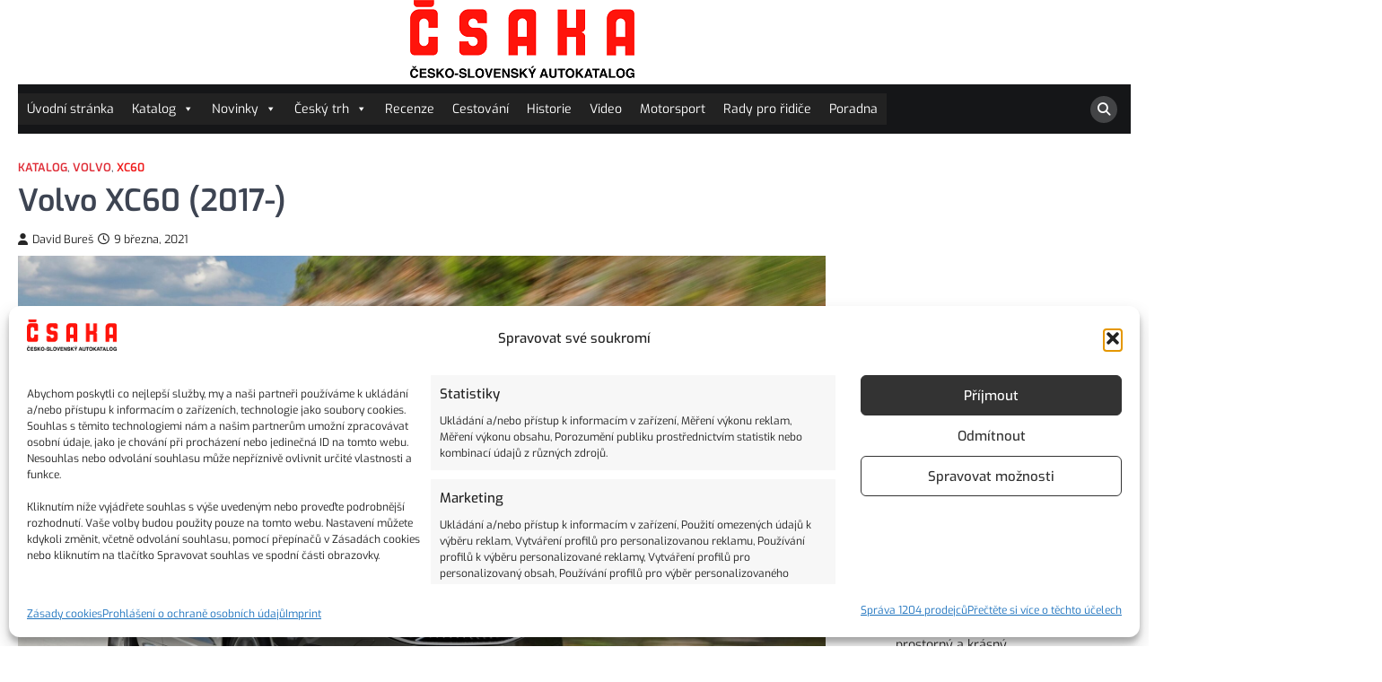

--- FILE ---
content_type: text/html; charset=UTF-8
request_url: https://www.csaka.cz/volvo-xc60-2017-recenze/nggallery/page/1
body_size: 37619
content:
<!doctype html>
<html lang="cs" prefix="og: https://ogp.me/ns#">
<head>
	<meta charset="UTF-8">
	<meta name="viewport" content="width=device-width, initial-scale=1">
	<link rel="profile" href="https://gmpg.org/xfn/11">

	<!-- Statistics script Complianz GDPR/CCPA -->
						<script data-category="functional">
							(function(w,d,s,l,i){w[l]=w[l]||[];w[l].push({'gtm.start':
		new Date().getTime(),event:'gtm.js'});var f=d.getElementsByTagName(s)[0],
	j=d.createElement(s),dl=l!='dataLayer'?'&l='+l:'';j.async=true;j.src=
	'https://www.googletagmanager.com/gtm.js?id='+i+dl;f.parentNode.insertBefore(j,f);
})(window,document,'script','dataLayer','GTM-KTQ889CF');

const revokeListeners = [];
window.addRevokeListener = (callback) => {
	revokeListeners.push(callback);
};
document.addEventListener("cmplz_revoke", function (e) {
	cmplz_set_cookie('cmplz_consent_mode', 'revoked', false );
	revokeListeners.forEach((callback) => {
		callback();
	});
});

const consentListeners = [];
/**
 * Called from GTM template to set callback to be executed when user consent is provided.
 * @param callback
 */
window.addConsentUpdateListener = (callback) => {
	consentListeners.push(callback);
};
document.addEventListener("cmplz_fire_categories", function (e) {
	var consentedCategories = e.detail.categories;
	const consent = {
		'security_storage': "granted",
		'functionality_storage': "granted",
		'personalization_storage':  cmplz_in_array( 'preferences', consentedCategories ) ? 'granted' : 'denied',
		'analytics_storage':  cmplz_in_array( 'statistics', consentedCategories ) ? 'granted' : 'denied',
		'ad_storage': cmplz_in_array( 'marketing', consentedCategories ) ? 'granted' : 'denied',
		'ad_user_data': cmplz_in_array( 'marketing', consentedCategories ) ? 'granted' : 'denied',
		'ad_personalization': cmplz_in_array( 'marketing', consentedCategories ) ? 'granted' : 'denied',
	};

	//don't use automatic prefixing, as the TM template needs to be sure it's cmplz_.
	let consented = [];
	for (const [key, value] of Object.entries(consent)) {
		if (value === 'granted') {
			consented.push(key);
		}
	}
	cmplz_set_cookie('cmplz_consent_mode', consented.join(','), false );
	consentListeners.forEach((callback) => {
		callback(consent);
	});
});
						</script>
		<!-- Meta Tag Manager -->
		<meta name="seznam-wmt" content="bKJu6uzdcnrLYP6IAdHqjewRnH6BMpyk" />
		<!-- / Meta Tag Manager -->

<!-- Optimalizace pro vyhledávače podle Rank Math - https://rankmath.com/ -->
<title>Volvo XC60 (2017-) | ČSAKA</title>
<meta name="description" content="Volvo XC60 je středně velké SUV švédské prémiové značky představené v roce 2017 ve své 2. generaci. Jak jej hodnotí uživatelské recenze?"/>
<meta name="robots" content="follow, index, max-snippet:-1, max-video-preview:-1, max-image-preview:large"/>
<link rel="canonical" href="https://www.csaka.cz/volvo-xc60-2017-recenze/" />
<meta property="og:locale" content="cs_CZ" />
<meta property="og:type" content="article" />
<meta property="og:title" content="Volvo XC60 (2017-) | ČSAKA" />
<meta property="og:description" content="Volvo XC60 je středně velké SUV švédské prémiové značky představené v roce 2017 ve své 2. generaci. Jak jej hodnotí uživatelské recenze?" />
<meta property="og:url" content="https://www.csaka.cz/volvo-xc60-2017-recenze/" />
<meta property="og:site_name" content="Česko-slovenský autokatalog" />
<meta property="article:publisher" content="https://www.facebook.com/csakacz/" />
<meta property="article:author" content="https://www.facebook.com/csakacz" />
<meta property="article:tag" content="auto katalog" />
<meta property="article:tag" content="hodnocení" />
<meta property="article:tag" content="hybrid" />
<meta property="article:tag" content="katalog" />
<meta property="article:tag" content="kompaktní SUV" />
<meta property="article:tag" content="luxusní značky" />
<meta property="article:tag" content="mild-hybrid" />
<meta property="article:tag" content="nová auta" />
<meta property="article:tag" content="plug-in hybrid" />
<meta property="article:tag" content="recenze" />
<meta property="article:tag" content="SUV" />
<meta property="article:tag" content="test" />
<meta property="article:tag" content="Volvo" />
<meta property="article:tag" content="Volvo XC60" />
<meta property="article:section" content="Katalog" />
<meta property="og:updated_time" content="2021-12-31T08:17:40+01:00" />
<meta property="og:image" content="https://www.csaka.cz/wp-content/uploads/2021/02/volvo_xc60_d5_inscription_18-e1617399584100.jpeg" />
<meta property="og:image:secure_url" content="https://www.csaka.cz/wp-content/uploads/2021/02/volvo_xc60_d5_inscription_18-e1617399584100.jpeg" />
<meta property="og:image:width" content="2000" />
<meta property="og:image:height" content="1381" />
<meta property="og:image:alt" content="Volvo XC60 II 2017" />
<meta property="og:image:type" content="image/jpeg" />
<meta property="article:published_time" content="2021-03-09T14:40:00+01:00" />
<meta property="article:modified_time" content="2021-12-31T08:17:40+01:00" />
<meta name="twitter:card" content="summary_large_image" />
<meta name="twitter:title" content="Volvo XC60 (2017-) | ČSAKA" />
<meta name="twitter:description" content="Volvo XC60 je středně velké SUV švédské prémiové značky představené v roce 2017 ve své 2. generaci. Jak jej hodnotí uživatelské recenze?" />
<meta name="twitter:site" content="@CsakaCz" />
<meta name="twitter:creator" content="@CsakaCz" />
<meta name="twitter:image" content="https://www.csaka.cz/wp-content/uploads/2021/02/volvo_xc60_d5_inscription_18-e1617399584100.jpeg" />
<meta name="twitter:label1" content="Napsal/a" />
<meta name="twitter:data1" content="David Bureš" />
<meta name="twitter:label2" content="Doba čtení" />
<meta name="twitter:data2" content="2 minuty" />
<script type="application/ld+json" class="rank-math-schema">{"@context":"https://schema.org","@graph":[{"@type":["NewsMediaOrganization","Organization"],"@id":"https://www.csaka.cz/#organization","name":"\u010cesko-slovensk\u00fd auto katalog \u010cSAKA.cz","url":"https://www.csaka.cz","sameAs":["https://www.facebook.com/csakacz/","https://twitter.com/CsakaCz","https://instagram.com/CsakaCz","https://cz.pinterest.com/csakacz/","https://www.youtube.com/channel/UCc4AFJksVnDDgcklketTEtw/"],"logo":{"@type":"ImageObject","@id":"https://www.csaka.cz/#logo","url":"https://www.csaka.cz/wp-content/uploads/2020/03/csakacz.png","contentUrl":"https://www.csaka.cz/wp-content/uploads/2020/03/csakacz.png","caption":"\u010cesko-slovensk\u00fd autokatalog","inLanguage":"cs","width":"250","height":"87"}},{"@type":"WebSite","@id":"https://www.csaka.cz/#website","url":"https://www.csaka.cz","name":"\u010cesko-slovensk\u00fd autokatalog","alternateName":"\u010cSAKA.cz","publisher":{"@id":"https://www.csaka.cz/#organization"},"inLanguage":"cs"},{"@type":"ImageObject","@id":"https://www.csaka.cz/wp-content/uploads/2021/02/volvo_xc60_d5_inscription_18-e1617399584100.jpeg","url":"https://www.csaka.cz/wp-content/uploads/2021/02/volvo_xc60_d5_inscription_18-e1617399584100.jpeg","width":"2000","height":"1381","caption":"Volvo XC60 II 2017","inLanguage":"cs"},{"@type":"BreadcrumbList","@id":"https://www.csaka.cz/volvo-xc60-2017-recenze/#breadcrumb","itemListElement":[{"@type":"ListItem","position":"1","item":{"@id":"https://www.csaka.cz","name":"Dom\u016f"}},{"@type":"ListItem","position":"2","item":{"@id":"https://www.csaka.cz/katalog/","name":"Katalog"}},{"@type":"ListItem","position":"3","item":{"@id":"https://www.csaka.cz/volvo-xc60-2017-recenze/","name":"Volvo XC60 (2017-)"}}]},{"@type":"WebPage","@id":"https://www.csaka.cz/volvo-xc60-2017-recenze/#webpage","url":"https://www.csaka.cz/volvo-xc60-2017-recenze/","name":"Volvo XC60 (2017-) | \u010cSAKA","datePublished":"2021-03-09T14:40:00+01:00","dateModified":"2021-12-31T08:17:40+01:00","isPartOf":{"@id":"https://www.csaka.cz/#website"},"primaryImageOfPage":{"@id":"https://www.csaka.cz/wp-content/uploads/2021/02/volvo_xc60_d5_inscription_18-e1617399584100.jpeg"},"inLanguage":"cs","breadcrumb":{"@id":"https://www.csaka.cz/volvo-xc60-2017-recenze/#breadcrumb"}},{"@type":"Person","@id":"https://www.csaka.cz/author/admin/","name":"David Bure\u0161","description":"David Bure\u0161 je vedouc\u00ed redakce serveru \u010cesko-slovensk\u00fd auto katalog. Miluje vozy zna\u010dky Lamborghini, na aut\u011b hled\u00e1 kombinaci prakti\u010dnosti a z\u00e1bavn\u00e9ho charakteru.","url":"https://www.csaka.cz/author/admin/","image":{"@type":"ImageObject","@id":"https://secure.gravatar.com/avatar/a0036e56231a93669f8784b9285bfd8c644b3364da284300eadc3c4cd516bbb3?s=96&amp;d=mm&amp;r=g","url":"https://secure.gravatar.com/avatar/a0036e56231a93669f8784b9285bfd8c644b3364da284300eadc3c4cd516bbb3?s=96&amp;d=mm&amp;r=g","caption":"David Bure\u0161","inLanguage":"cs"},"sameAs":["https://www.csaka.cz","https://www.facebook.com/csakacz","https://www.instagram.com/csakacz/"],"worksFor":{"@id":"https://www.csaka.cz/#organization"}},{"@type":"Article","headline":"Volvo XC60 (2017-) | \u010cSAKA","keywords":"volvo xc60","datePublished":"2021-03-09T14:40:00+01:00","dateModified":"2021-12-31T08:17:40+01:00","articleSection":"Katalog, Volvo, XC60","author":{"@id":"https://www.csaka.cz/author/admin/","name":"David Bure\u0161"},"publisher":{"@id":"https://www.csaka.cz/#organization"},"description":"Volvo XC60 je st\u0159edn\u011b velk\u00e9 SUV \u0161v\u00e9dsk\u00e9 pr\u00e9miov\u00e9 zna\u010dky p\u0159edstaven\u00e9 v roce 2017 ve sv\u00e9 2. generaci. Jak jej hodnot\u00ed u\u017eivatelsk\u00e9 recenze?","name":"Volvo XC60 (2017-) | \u010cSAKA","@id":"https://www.csaka.cz/volvo-xc60-2017-recenze/#richSnippet","isPartOf":{"@id":"https://www.csaka.cz/volvo-xc60-2017-recenze/#webpage"},"image":{"@id":"https://www.csaka.cz/wp-content/uploads/2021/02/volvo_xc60_d5_inscription_18-e1617399584100.jpeg"},"inLanguage":"cs","mainEntityOfPage":{"@id":"https://www.csaka.cz/volvo-xc60-2017-recenze/#webpage"}}]}</script>
<!-- /Rank Math WordPress SEO plugin -->

<link rel="alternate" type="application/rss+xml" title="ČSAKA &raquo; RSS zdroj" href="https://www.csaka.cz/feed/" />
<link rel="alternate" type="application/rss+xml" title="ČSAKA &raquo; RSS komentářů" href="https://www.csaka.cz/comments/feed/" />
<link rel="alternate" type="application/rss+xml" title="ČSAKA &raquo; RSS komentářů pro Volvo XC60 (2017-)" href="https://www.csaka.cz/volvo-xc60-2017-recenze/feed/" />
<link id='omgf-preload-0' rel='preload' href='//www.csaka.cz/wp-content/uploads/omgf/colormag_googlefonts-css/open-sans-normal-400.woff2?ver=1647280008' as='font' type='font/woff2' crossorigin />
<link id='omgf-preload-1' rel='preload' href='//www.csaka.cz/wp-content/uploads/omgf/colormag_googlefonts-css/open-sans-normal-600.woff2?ver=1647280008' as='font' type='font/woff2' crossorigin />
<link id='omgf-preload-2' rel='preload' href='//www.csaka.cz/wp-content/uploads/omgf/googlesitekit-fonts-css/roboto-normal-300.woff2?ver=1647280008' as='font' type='font/woff2' crossorigin />
<link id='omgf-preload-3' rel='preload' href='//www.csaka.cz/wp-content/uploads/omgf/googlesitekit-fonts-css/roboto-normal-400.woff2?ver=1647280008' as='font' type='font/woff2' crossorigin />
<link rel="alternate" title="oEmbed (JSON)" type="application/json+oembed" href="https://www.csaka.cz/wp-json/oembed/1.0/embed?url=https%3A%2F%2Fwww.csaka.cz%2Fvolvo-xc60-2017-recenze%2F" />
<link rel="alternate" title="oEmbed (XML)" type="text/xml+oembed" href="https://www.csaka.cz/wp-json/oembed/1.0/embed?url=https%3A%2F%2Fwww.csaka.cz%2Fvolvo-xc60-2017-recenze%2F&#038;format=xml" />
		<style>
			.lazyload,
			.lazyloading {
				max-width: 100%;
			}
		</style>
				<script>
            function cmplzCallClarity(method, params) {
                if (typeof window.clarity === 'function') {
                    try {
                        window.clarity(method, params);
                    } catch (e) {
                        console.warn('Clarity API error:', e);
                    }
                }
            }

            cmplzCallClarity('consentv2', {
                ad_Storage: "denied",
                analytics_Storage: "denied"
            });

            function cmplzGetConsentFromEvent(e) {
                var d = e && e.detail && e.detail.categories ? e.detail.categories : {};
                return {
                    analyticsAllowed: !!d.statistics,
                    adsAllowed: !!d.marketing
                };
            }

            function cmplzSendClarityConsent(analyticsAllowed, adsAllowed) {
                var status = function (b) { return b ? "granted" : "denied"; };
                // Consent API v2: pass analytics/ad storage status.
                cmplzCallClarity('consentv2', {
                    analytics_Storage: status(!!analyticsAllowed),
                    ad_Storage: status(!!adsAllowed)
                });
            }

            function cmplzEraseClarityCookies() {
                cmplzCallClarity('consent', false);
            }

            document.addEventListener('cmplz_fire_categories', function (e) {
                var consent = cmplzGetConsentFromEvent(e);
                cmplzSendClarityConsent(consent.analyticsAllowed, consent.adsAllowed);
            });

            document.addEventListener('cmplz_revoke', function (e) {
                var consent = cmplzGetConsentFromEvent(e);
                cmplzSendClarityConsent(consent.analyticsAllowed, consent.adsAllowed);
                if (!consent.analyticsAllowed && !consent.adsAllowed) {
                    cmplzEraseClarityCookies();
                }
            });

		</script>
		<!-- www.csaka.cz is managing ads with Advanced Ads 2.0.15 – https://wpadvancedads.com/ --><script id="csaka-ready">
			window.advanced_ads_ready=function(e,a){a=a||"complete";var d=function(e){return"interactive"===a?"loading"!==e:"complete"===e};d(document.readyState)?e():document.addEventListener("readystatechange",(function(a){d(a.target.readyState)&&e()}),{once:"interactive"===a})},window.advanced_ads_ready_queue=window.advanced_ads_ready_queue||[];		</script>
		<style id='wp-img-auto-sizes-contain-inline-css'>
img:is([sizes=auto i],[sizes^="auto," i]){contain-intrinsic-size:3000px 1500px}
/*# sourceURL=wp-img-auto-sizes-contain-inline-css */
</style>
<link rel='stylesheet' id='pt-cv-public-style-css' href='https://www.csaka.cz/wp-content/plugins/content-views-query-and-display-post-page/public/assets/css/cv.css?ver=4.2.1' media='all' />
<style id='wp-emoji-styles-inline-css'>

	img.wp-smiley, img.emoji {
		display: inline !important;
		border: none !important;
		box-shadow: none !important;
		height: 1em !important;
		width: 1em !important;
		margin: 0 0.07em !important;
		vertical-align: -0.1em !important;
		background: none !important;
		padding: 0 !important;
	}
/*# sourceURL=wp-emoji-styles-inline-css */
</style>
<style id='wp-block-library-inline-css'>
:root{--wp-block-synced-color:#7a00df;--wp-block-synced-color--rgb:122,0,223;--wp-bound-block-color:var(--wp-block-synced-color);--wp-editor-canvas-background:#ddd;--wp-admin-theme-color:#007cba;--wp-admin-theme-color--rgb:0,124,186;--wp-admin-theme-color-darker-10:#006ba1;--wp-admin-theme-color-darker-10--rgb:0,107,160.5;--wp-admin-theme-color-darker-20:#005a87;--wp-admin-theme-color-darker-20--rgb:0,90,135;--wp-admin-border-width-focus:2px}@media (min-resolution:192dpi){:root{--wp-admin-border-width-focus:1.5px}}.wp-element-button{cursor:pointer}:root .has-very-light-gray-background-color{background-color:#eee}:root .has-very-dark-gray-background-color{background-color:#313131}:root .has-very-light-gray-color{color:#eee}:root .has-very-dark-gray-color{color:#313131}:root .has-vivid-green-cyan-to-vivid-cyan-blue-gradient-background{background:linear-gradient(135deg,#00d084,#0693e3)}:root .has-purple-crush-gradient-background{background:linear-gradient(135deg,#34e2e4,#4721fb 50%,#ab1dfe)}:root .has-hazy-dawn-gradient-background{background:linear-gradient(135deg,#faaca8,#dad0ec)}:root .has-subdued-olive-gradient-background{background:linear-gradient(135deg,#fafae1,#67a671)}:root .has-atomic-cream-gradient-background{background:linear-gradient(135deg,#fdd79a,#004a59)}:root .has-nightshade-gradient-background{background:linear-gradient(135deg,#330968,#31cdcf)}:root .has-midnight-gradient-background{background:linear-gradient(135deg,#020381,#2874fc)}:root{--wp--preset--font-size--normal:16px;--wp--preset--font-size--huge:42px}.has-regular-font-size{font-size:1em}.has-larger-font-size{font-size:2.625em}.has-normal-font-size{font-size:var(--wp--preset--font-size--normal)}.has-huge-font-size{font-size:var(--wp--preset--font-size--huge)}.has-text-align-center{text-align:center}.has-text-align-left{text-align:left}.has-text-align-right{text-align:right}.has-fit-text{white-space:nowrap!important}#end-resizable-editor-section{display:none}.aligncenter{clear:both}.items-justified-left{justify-content:flex-start}.items-justified-center{justify-content:center}.items-justified-right{justify-content:flex-end}.items-justified-space-between{justify-content:space-between}.screen-reader-text{border:0;clip-path:inset(50%);height:1px;margin:-1px;overflow:hidden;padding:0;position:absolute;width:1px;word-wrap:normal!important}.screen-reader-text:focus{background-color:#ddd;clip-path:none;color:#444;display:block;font-size:1em;height:auto;left:5px;line-height:normal;padding:15px 23px 14px;text-decoration:none;top:5px;width:auto;z-index:100000}html :where(.has-border-color){border-style:solid}html :where([style*=border-top-color]){border-top-style:solid}html :where([style*=border-right-color]){border-right-style:solid}html :where([style*=border-bottom-color]){border-bottom-style:solid}html :where([style*=border-left-color]){border-left-style:solid}html :where([style*=border-width]){border-style:solid}html :where([style*=border-top-width]){border-top-style:solid}html :where([style*=border-right-width]){border-right-style:solid}html :where([style*=border-bottom-width]){border-bottom-style:solid}html :where([style*=border-left-width]){border-left-style:solid}html :where(img[class*=wp-image-]){height:auto;max-width:100%}:where(figure){margin:0 0 1em}html :where(.is-position-sticky){--wp-admin--admin-bar--position-offset:var(--wp-admin--admin-bar--height,0px)}@media screen and (max-width:600px){html :where(.is-position-sticky){--wp-admin--admin-bar--position-offset:0px}}

/*# sourceURL=wp-block-library-inline-css */
</style><style id='wp-block-button-inline-css'>
.wp-block-button__link{align-content:center;box-sizing:border-box;cursor:pointer;display:inline-block;height:100%;text-align:center;word-break:break-word}.wp-block-button__link.aligncenter{text-align:center}.wp-block-button__link.alignright{text-align:right}:where(.wp-block-button__link){border-radius:9999px;box-shadow:none;padding:calc(.667em + 2px) calc(1.333em + 2px);text-decoration:none}.wp-block-button[style*=text-decoration] .wp-block-button__link{text-decoration:inherit}.wp-block-buttons>.wp-block-button.has-custom-width{max-width:none}.wp-block-buttons>.wp-block-button.has-custom-width .wp-block-button__link{width:100%}.wp-block-buttons>.wp-block-button.has-custom-font-size .wp-block-button__link{font-size:inherit}.wp-block-buttons>.wp-block-button.wp-block-button__width-25{width:calc(25% - var(--wp--style--block-gap, .5em)*.75)}.wp-block-buttons>.wp-block-button.wp-block-button__width-50{width:calc(50% - var(--wp--style--block-gap, .5em)*.5)}.wp-block-buttons>.wp-block-button.wp-block-button__width-75{width:calc(75% - var(--wp--style--block-gap, .5em)*.25)}.wp-block-buttons>.wp-block-button.wp-block-button__width-100{flex-basis:100%;width:100%}.wp-block-buttons.is-vertical>.wp-block-button.wp-block-button__width-25{width:25%}.wp-block-buttons.is-vertical>.wp-block-button.wp-block-button__width-50{width:50%}.wp-block-buttons.is-vertical>.wp-block-button.wp-block-button__width-75{width:75%}.wp-block-button.is-style-squared,.wp-block-button__link.wp-block-button.is-style-squared{border-radius:0}.wp-block-button.no-border-radius,.wp-block-button__link.no-border-radius{border-radius:0!important}:root :where(.wp-block-button .wp-block-button__link.is-style-outline),:root :where(.wp-block-button.is-style-outline>.wp-block-button__link){border:2px solid;padding:.667em 1.333em}:root :where(.wp-block-button .wp-block-button__link.is-style-outline:not(.has-text-color)),:root :where(.wp-block-button.is-style-outline>.wp-block-button__link:not(.has-text-color)){color:currentColor}:root :where(.wp-block-button .wp-block-button__link.is-style-outline:not(.has-background)),:root :where(.wp-block-button.is-style-outline>.wp-block-button__link:not(.has-background)){background-color:initial;background-image:none}
/*# sourceURL=https://www.csaka.cz/wp-includes/blocks/button/style.min.css */
</style>
<style id='wp-block-heading-inline-css'>
h1:where(.wp-block-heading).has-background,h2:where(.wp-block-heading).has-background,h3:where(.wp-block-heading).has-background,h4:where(.wp-block-heading).has-background,h5:where(.wp-block-heading).has-background,h6:where(.wp-block-heading).has-background{padding:1.25em 2.375em}h1.has-text-align-left[style*=writing-mode]:where([style*=vertical-lr]),h1.has-text-align-right[style*=writing-mode]:where([style*=vertical-rl]),h2.has-text-align-left[style*=writing-mode]:where([style*=vertical-lr]),h2.has-text-align-right[style*=writing-mode]:where([style*=vertical-rl]),h3.has-text-align-left[style*=writing-mode]:where([style*=vertical-lr]),h3.has-text-align-right[style*=writing-mode]:where([style*=vertical-rl]),h4.has-text-align-left[style*=writing-mode]:where([style*=vertical-lr]),h4.has-text-align-right[style*=writing-mode]:where([style*=vertical-rl]),h5.has-text-align-left[style*=writing-mode]:where([style*=vertical-lr]),h5.has-text-align-right[style*=writing-mode]:where([style*=vertical-rl]),h6.has-text-align-left[style*=writing-mode]:where([style*=vertical-lr]),h6.has-text-align-right[style*=writing-mode]:where([style*=vertical-rl]){rotate:180deg}
/*# sourceURL=https://www.csaka.cz/wp-includes/blocks/heading/style.min.css */
</style>
<style id='wp-block-list-inline-css'>
ol,ul{box-sizing:border-box}:root :where(.wp-block-list.has-background){padding:1.25em 2.375em}
/*# sourceURL=https://www.csaka.cz/wp-includes/blocks/list/style.min.css */
</style>
<style id='wp-block-paragraph-inline-css'>
.is-small-text{font-size:.875em}.is-regular-text{font-size:1em}.is-large-text{font-size:2.25em}.is-larger-text{font-size:3em}.has-drop-cap:not(:focus):first-letter{float:left;font-size:8.4em;font-style:normal;font-weight:100;line-height:.68;margin:.05em .1em 0 0;text-transform:uppercase}body.rtl .has-drop-cap:not(:focus):first-letter{float:none;margin-left:.1em}p.has-drop-cap.has-background{overflow:hidden}:root :where(p.has-background){padding:1.25em 2.375em}:where(p.has-text-color:not(.has-link-color)) a{color:inherit}p.has-text-align-left[style*="writing-mode:vertical-lr"],p.has-text-align-right[style*="writing-mode:vertical-rl"]{rotate:180deg}
/*# sourceURL=https://www.csaka.cz/wp-includes/blocks/paragraph/style.min.css */
</style>
<style id='wp-block-social-links-inline-css'>
.wp-block-social-links{background:none;box-sizing:border-box;margin-left:0;padding-left:0;padding-right:0;text-indent:0}.wp-block-social-links .wp-social-link a,.wp-block-social-links .wp-social-link a:hover{border-bottom:0;box-shadow:none;text-decoration:none}.wp-block-social-links .wp-social-link svg{height:1em;width:1em}.wp-block-social-links .wp-social-link span:not(.screen-reader-text){font-size:.65em;margin-left:.5em;margin-right:.5em}.wp-block-social-links.has-small-icon-size{font-size:16px}.wp-block-social-links,.wp-block-social-links.has-normal-icon-size{font-size:24px}.wp-block-social-links.has-large-icon-size{font-size:36px}.wp-block-social-links.has-huge-icon-size{font-size:48px}.wp-block-social-links.aligncenter{display:flex;justify-content:center}.wp-block-social-links.alignright{justify-content:flex-end}.wp-block-social-link{border-radius:9999px;display:block}@media not (prefers-reduced-motion){.wp-block-social-link{transition:transform .1s ease}}.wp-block-social-link{height:auto}.wp-block-social-link a{align-items:center;display:flex;line-height:0}.wp-block-social-link:hover{transform:scale(1.1)}.wp-block-social-links .wp-block-social-link.wp-social-link{display:inline-block;margin:0;padding:0}.wp-block-social-links .wp-block-social-link.wp-social-link .wp-block-social-link-anchor,.wp-block-social-links .wp-block-social-link.wp-social-link .wp-block-social-link-anchor svg,.wp-block-social-links .wp-block-social-link.wp-social-link .wp-block-social-link-anchor:active,.wp-block-social-links .wp-block-social-link.wp-social-link .wp-block-social-link-anchor:hover,.wp-block-social-links .wp-block-social-link.wp-social-link .wp-block-social-link-anchor:visited{color:currentColor;fill:currentColor}:where(.wp-block-social-links:not(.is-style-logos-only)) .wp-social-link{background-color:#f0f0f0;color:#444}:where(.wp-block-social-links:not(.is-style-logos-only)) .wp-social-link-amazon{background-color:#f90;color:#fff}:where(.wp-block-social-links:not(.is-style-logos-only)) .wp-social-link-bandcamp{background-color:#1ea0c3;color:#fff}:where(.wp-block-social-links:not(.is-style-logos-only)) .wp-social-link-behance{background-color:#0757fe;color:#fff}:where(.wp-block-social-links:not(.is-style-logos-only)) .wp-social-link-bluesky{background-color:#0a7aff;color:#fff}:where(.wp-block-social-links:not(.is-style-logos-only)) .wp-social-link-codepen{background-color:#1e1f26;color:#fff}:where(.wp-block-social-links:not(.is-style-logos-only)) .wp-social-link-deviantart{background-color:#02e49b;color:#fff}:where(.wp-block-social-links:not(.is-style-logos-only)) .wp-social-link-discord{background-color:#5865f2;color:#fff}:where(.wp-block-social-links:not(.is-style-logos-only)) .wp-social-link-dribbble{background-color:#e94c89;color:#fff}:where(.wp-block-social-links:not(.is-style-logos-only)) .wp-social-link-dropbox{background-color:#4280ff;color:#fff}:where(.wp-block-social-links:not(.is-style-logos-only)) .wp-social-link-etsy{background-color:#f45800;color:#fff}:where(.wp-block-social-links:not(.is-style-logos-only)) .wp-social-link-facebook{background-color:#0866ff;color:#fff}:where(.wp-block-social-links:not(.is-style-logos-only)) .wp-social-link-fivehundredpx{background-color:#000;color:#fff}:where(.wp-block-social-links:not(.is-style-logos-only)) .wp-social-link-flickr{background-color:#0461dd;color:#fff}:where(.wp-block-social-links:not(.is-style-logos-only)) .wp-social-link-foursquare{background-color:#e65678;color:#fff}:where(.wp-block-social-links:not(.is-style-logos-only)) .wp-social-link-github{background-color:#24292d;color:#fff}:where(.wp-block-social-links:not(.is-style-logos-only)) .wp-social-link-goodreads{background-color:#eceadd;color:#382110}:where(.wp-block-social-links:not(.is-style-logos-only)) .wp-social-link-google{background-color:#ea4434;color:#fff}:where(.wp-block-social-links:not(.is-style-logos-only)) .wp-social-link-gravatar{background-color:#1d4fc4;color:#fff}:where(.wp-block-social-links:not(.is-style-logos-only)) .wp-social-link-instagram{background-color:#f00075;color:#fff}:where(.wp-block-social-links:not(.is-style-logos-only)) .wp-social-link-lastfm{background-color:#e21b24;color:#fff}:where(.wp-block-social-links:not(.is-style-logos-only)) .wp-social-link-linkedin{background-color:#0d66c2;color:#fff}:where(.wp-block-social-links:not(.is-style-logos-only)) .wp-social-link-mastodon{background-color:#3288d4;color:#fff}:where(.wp-block-social-links:not(.is-style-logos-only)) .wp-social-link-medium{background-color:#000;color:#fff}:where(.wp-block-social-links:not(.is-style-logos-only)) .wp-social-link-meetup{background-color:#f6405f;color:#fff}:where(.wp-block-social-links:not(.is-style-logos-only)) .wp-social-link-patreon{background-color:#000;color:#fff}:where(.wp-block-social-links:not(.is-style-logos-only)) .wp-social-link-pinterest{background-color:#e60122;color:#fff}:where(.wp-block-social-links:not(.is-style-logos-only)) .wp-social-link-pocket{background-color:#ef4155;color:#fff}:where(.wp-block-social-links:not(.is-style-logos-only)) .wp-social-link-reddit{background-color:#ff4500;color:#fff}:where(.wp-block-social-links:not(.is-style-logos-only)) .wp-social-link-skype{background-color:#0478d7;color:#fff}:where(.wp-block-social-links:not(.is-style-logos-only)) .wp-social-link-snapchat{background-color:#fefc00;color:#fff;stroke:#000}:where(.wp-block-social-links:not(.is-style-logos-only)) .wp-social-link-soundcloud{background-color:#ff5600;color:#fff}:where(.wp-block-social-links:not(.is-style-logos-only)) .wp-social-link-spotify{background-color:#1bd760;color:#fff}:where(.wp-block-social-links:not(.is-style-logos-only)) .wp-social-link-telegram{background-color:#2aabee;color:#fff}:where(.wp-block-social-links:not(.is-style-logos-only)) .wp-social-link-threads{background-color:#000;color:#fff}:where(.wp-block-social-links:not(.is-style-logos-only)) .wp-social-link-tiktok{background-color:#000;color:#fff}:where(.wp-block-social-links:not(.is-style-logos-only)) .wp-social-link-tumblr{background-color:#011835;color:#fff}:where(.wp-block-social-links:not(.is-style-logos-only)) .wp-social-link-twitch{background-color:#6440a4;color:#fff}:where(.wp-block-social-links:not(.is-style-logos-only)) .wp-social-link-twitter{background-color:#1da1f2;color:#fff}:where(.wp-block-social-links:not(.is-style-logos-only)) .wp-social-link-vimeo{background-color:#1eb7ea;color:#fff}:where(.wp-block-social-links:not(.is-style-logos-only)) .wp-social-link-vk{background-color:#4680c2;color:#fff}:where(.wp-block-social-links:not(.is-style-logos-only)) .wp-social-link-wordpress{background-color:#3499cd;color:#fff}:where(.wp-block-social-links:not(.is-style-logos-only)) .wp-social-link-whatsapp{background-color:#25d366;color:#fff}:where(.wp-block-social-links:not(.is-style-logos-only)) .wp-social-link-x{background-color:#000;color:#fff}:where(.wp-block-social-links:not(.is-style-logos-only)) .wp-social-link-yelp{background-color:#d32422;color:#fff}:where(.wp-block-social-links:not(.is-style-logos-only)) .wp-social-link-youtube{background-color:red;color:#fff}:where(.wp-block-social-links.is-style-logos-only) .wp-social-link{background:none}:where(.wp-block-social-links.is-style-logos-only) .wp-social-link svg{height:1.25em;width:1.25em}:where(.wp-block-social-links.is-style-logos-only) .wp-social-link-amazon{color:#f90}:where(.wp-block-social-links.is-style-logos-only) .wp-social-link-bandcamp{color:#1ea0c3}:where(.wp-block-social-links.is-style-logos-only) .wp-social-link-behance{color:#0757fe}:where(.wp-block-social-links.is-style-logos-only) .wp-social-link-bluesky{color:#0a7aff}:where(.wp-block-social-links.is-style-logos-only) .wp-social-link-codepen{color:#1e1f26}:where(.wp-block-social-links.is-style-logos-only) .wp-social-link-deviantart{color:#02e49b}:where(.wp-block-social-links.is-style-logos-only) .wp-social-link-discord{color:#5865f2}:where(.wp-block-social-links.is-style-logos-only) .wp-social-link-dribbble{color:#e94c89}:where(.wp-block-social-links.is-style-logos-only) .wp-social-link-dropbox{color:#4280ff}:where(.wp-block-social-links.is-style-logos-only) .wp-social-link-etsy{color:#f45800}:where(.wp-block-social-links.is-style-logos-only) .wp-social-link-facebook{color:#0866ff}:where(.wp-block-social-links.is-style-logos-only) .wp-social-link-fivehundredpx{color:#000}:where(.wp-block-social-links.is-style-logos-only) .wp-social-link-flickr{color:#0461dd}:where(.wp-block-social-links.is-style-logos-only) .wp-social-link-foursquare{color:#e65678}:where(.wp-block-social-links.is-style-logos-only) .wp-social-link-github{color:#24292d}:where(.wp-block-social-links.is-style-logos-only) .wp-social-link-goodreads{color:#382110}:where(.wp-block-social-links.is-style-logos-only) .wp-social-link-google{color:#ea4434}:where(.wp-block-social-links.is-style-logos-only) .wp-social-link-gravatar{color:#1d4fc4}:where(.wp-block-social-links.is-style-logos-only) .wp-social-link-instagram{color:#f00075}:where(.wp-block-social-links.is-style-logos-only) .wp-social-link-lastfm{color:#e21b24}:where(.wp-block-social-links.is-style-logos-only) .wp-social-link-linkedin{color:#0d66c2}:where(.wp-block-social-links.is-style-logos-only) .wp-social-link-mastodon{color:#3288d4}:where(.wp-block-social-links.is-style-logos-only) .wp-social-link-medium{color:#000}:where(.wp-block-social-links.is-style-logos-only) .wp-social-link-meetup{color:#f6405f}:where(.wp-block-social-links.is-style-logos-only) .wp-social-link-patreon{color:#000}:where(.wp-block-social-links.is-style-logos-only) .wp-social-link-pinterest{color:#e60122}:where(.wp-block-social-links.is-style-logos-only) .wp-social-link-pocket{color:#ef4155}:where(.wp-block-social-links.is-style-logos-only) .wp-social-link-reddit{color:#ff4500}:where(.wp-block-social-links.is-style-logos-only) .wp-social-link-skype{color:#0478d7}:where(.wp-block-social-links.is-style-logos-only) .wp-social-link-snapchat{color:#fff;stroke:#000}:where(.wp-block-social-links.is-style-logos-only) .wp-social-link-soundcloud{color:#ff5600}:where(.wp-block-social-links.is-style-logos-only) .wp-social-link-spotify{color:#1bd760}:where(.wp-block-social-links.is-style-logos-only) .wp-social-link-telegram{color:#2aabee}:where(.wp-block-social-links.is-style-logos-only) .wp-social-link-threads{color:#000}:where(.wp-block-social-links.is-style-logos-only) .wp-social-link-tiktok{color:#000}:where(.wp-block-social-links.is-style-logos-only) .wp-social-link-tumblr{color:#011835}:where(.wp-block-social-links.is-style-logos-only) .wp-social-link-twitch{color:#6440a4}:where(.wp-block-social-links.is-style-logos-only) .wp-social-link-twitter{color:#1da1f2}:where(.wp-block-social-links.is-style-logos-only) .wp-social-link-vimeo{color:#1eb7ea}:where(.wp-block-social-links.is-style-logos-only) .wp-social-link-vk{color:#4680c2}:where(.wp-block-social-links.is-style-logos-only) .wp-social-link-whatsapp{color:#25d366}:where(.wp-block-social-links.is-style-logos-only) .wp-social-link-wordpress{color:#3499cd}:where(.wp-block-social-links.is-style-logos-only) .wp-social-link-x{color:#000}:where(.wp-block-social-links.is-style-logos-only) .wp-social-link-yelp{color:#d32422}:where(.wp-block-social-links.is-style-logos-only) .wp-social-link-youtube{color:red}.wp-block-social-links.is-style-pill-shape .wp-social-link{width:auto}:root :where(.wp-block-social-links .wp-social-link a){padding:.25em}:root :where(.wp-block-social-links.is-style-logos-only .wp-social-link a){padding:0}:root :where(.wp-block-social-links.is-style-pill-shape .wp-social-link a){padding-left:.6666666667em;padding-right:.6666666667em}.wp-block-social-links:not(.has-icon-color):not(.has-icon-background-color) .wp-social-link-snapchat .wp-block-social-link-label{color:#000}
/*# sourceURL=https://www.csaka.cz/wp-includes/blocks/social-links/style.min.css */
</style>
<style id='otter-button-group-style-inline-css'>
.wp-block-themeisle-blocks-button-group{display:flex;flex-wrap:wrap}.wp-block-themeisle-blocks-button-group.collapse-desktop{flex-direction:column}.wp-block-themeisle-blocks-button-group.align-left-desktop,.wp-block-themeisle-blocks-button-group.align-left{justify-content:flex-start}.wp-block-themeisle-blocks-button-group.align-left-desktop.collapse-desktop,.wp-block-themeisle-blocks-button-group.align-left.collapse-desktop{align-items:start}.wp-block-themeisle-blocks-button-group.align-center-desktop,.wp-block-themeisle-blocks-button-group.align-center{justify-content:center}.wp-block-themeisle-blocks-button-group.align-center-desktop.collapse-desktop,.wp-block-themeisle-blocks-button-group.align-center.collapse-desktop{align-items:center}.wp-block-themeisle-blocks-button-group.align-right-desktop,.wp-block-themeisle-blocks-button-group.align-right{justify-content:flex-end}.wp-block-themeisle-blocks-button-group.align-right-desktop.collapse-desktop,.wp-block-themeisle-blocks-button-group.align-right.collapse-desktop{align-items:end}.wp-block-themeisle-blocks-button-group.align-full-desktop .wp-block-button{flex:1;margin:unset}.wp-block-themeisle-blocks-button-group.align-full-desktop .wp-block-button .wp-block-button__link{width:100%}@media(max-width: 960px){.wp-block-themeisle-blocks-button-group{flex-wrap:wrap}.wp-block-themeisle-blocks-button-group.collapse-tablet{flex-direction:column}.wp-block-themeisle-blocks-button-group.align-left-tablet{justify-content:flex-start}.wp-block-themeisle-blocks-button-group.align-left-tablet .wp-block-button{flex:unset}.wp-block-themeisle-blocks-button-group.align-left-tablet.collapse-tablet{align-items:start}.wp-block-themeisle-blocks-button-group.align-center-tablet{justify-content:center}.wp-block-themeisle-blocks-button-group.align-center-tablet .wp-block-button{flex:unset}.wp-block-themeisle-blocks-button-group.align-center-tablet.collapse-tablet{align-items:center}.wp-block-themeisle-blocks-button-group.align-right-tablet{justify-content:flex-end}.wp-block-themeisle-blocks-button-group.align-right-tablet .wp-block-button{flex:unset}.wp-block-themeisle-blocks-button-group.align-right-tablet.collapse-tablet{align-items:end}.wp-block-themeisle-blocks-button-group.align-full-tablet .wp-block-button{flex:1;margin:unset}.wp-block-themeisle-blocks-button-group.align-full-tablet .wp-block-button .wp-block-button__link{width:100%}}@media(max-width: 600px){.wp-block-themeisle-blocks-button-group{flex-wrap:wrap}.wp-block-themeisle-blocks-button-group.collapse-mobile{flex-direction:column}.wp-block-themeisle-blocks-button-group.align-left-mobile{justify-content:flex-start}.wp-block-themeisle-blocks-button-group.align-left-mobile .wp-block-button{flex:unset}.wp-block-themeisle-blocks-button-group.align-left-mobile.collapse-mobile{align-items:start}.wp-block-themeisle-blocks-button-group.align-center-mobile{justify-content:center}.wp-block-themeisle-blocks-button-group.align-center-mobile .wp-block-button{flex:unset}.wp-block-themeisle-blocks-button-group.align-center-mobile.collapse-mobile{align-items:center}.wp-block-themeisle-blocks-button-group.align-right-mobile{justify-content:flex-end}.wp-block-themeisle-blocks-button-group.align-right-mobile .wp-block-button{flex:unset}.wp-block-themeisle-blocks-button-group.align-right-mobile.collapse-mobile{align-items:end}.wp-block-themeisle-blocks-button-group.align-full-mobile .wp-block-button{flex:1;margin:unset}.wp-block-themeisle-blocks-button-group.align-full-mobile .wp-block-button .wp-block-button__link{width:100%}}.wp-block-themeisle-blocks-button-group{--padding: 15px 30px;--padding-tablet: var(--padding);--padding-mobile: var(--padding-tablet);--font-size: var( --btnfs, var(--bodyfontsize, 15px) );--spacing: 20px;gap:var(--spacing)}.wp-block-themeisle-blocks-button-group .wp-block-themeisle-blocks-button{display:flex;justify-content:center;align-items:center}.wp-block-themeisle-blocks-button-group .wp-block-themeisle-blocks-button:is(.wp-block-button) :is(div,span,a).wp-block-button__link{padding:var(--padding);font-size:var(--font-size)}@media(min-width: 600px)and (max-width: 960px){.wp-block-themeisle-blocks-button-group .wp-block-themeisle-blocks-button:is(.wp-block-button) :is(div,span,a).wp-block-button__link{padding:var(--padding-tablet)}}@media(max-width: 600px){.wp-block-themeisle-blocks-button-group .wp-block-themeisle-blocks-button:is(.wp-block-button) :is(div,span,a).wp-block-button__link{padding:var(--padding-mobile)}}.wp-block-themeisle-blocks-button-group .wp-block-themeisle-blocks-button.wp-block-button:is(.is-style-plain) :is(.wp-block-button__link,.wp-block-button__link:hover){background:rgba(0,0,0,0);color:#000;border-width:0px;padding:0px;box-shadow:unset}.wp-block-themeisle-blocks-button-group .wp-block-themeisle-blocks-button.wp-block-button:is(.is-style-outline) .wp-block-button__link{background:rgba(0,0,0,0);color:#111;border:1px solid #111}.wp-block-themeisle-blocks-button-group .wp-block-themeisle-blocks-button.wp-block-button:is(.is-style-outline) .wp-block-button__link:hover{background:#111;color:#fff}.wp-block-themeisle-blocks-button-group .wp-block-themeisle-blocks-button svg{fill:currentColor;display:inline-block;width:16px}.wp-block-themeisle-blocks-button-group .wp-block-themeisle-blocks-button svg.margin-left{margin-left:10px}.wp-block-themeisle-blocks-button-group .wp-block-themeisle-blocks-button svg.margin-right{margin-right:10px}.wp-block-themeisle-blocks-button-group .wp-block-themeisle-blocks-button svg path{transition:none}.wp-block-themeisle-blocks-button-group .wp-block-themeisle-blocks-button i.margin-left{margin-left:10px}.wp-block-themeisle-blocks-button-group .wp-block-themeisle-blocks-button i.margin-right{margin-right:10px}/*# sourceMappingURL=style.css.map */

/*# sourceURL=https://www.csaka.cz/wp-content/plugins/otter-blocks/build/blocks/button-group/style.css */
</style>
<style id='global-styles-inline-css'>
:root{--wp--preset--aspect-ratio--square: 1;--wp--preset--aspect-ratio--4-3: 4/3;--wp--preset--aspect-ratio--3-4: 3/4;--wp--preset--aspect-ratio--3-2: 3/2;--wp--preset--aspect-ratio--2-3: 2/3;--wp--preset--aspect-ratio--16-9: 16/9;--wp--preset--aspect-ratio--9-16: 9/16;--wp--preset--color--black: #000000;--wp--preset--color--cyan-bluish-gray: #abb8c3;--wp--preset--color--white: #ffffff;--wp--preset--color--pale-pink: #f78da7;--wp--preset--color--vivid-red: #cf2e2e;--wp--preset--color--luminous-vivid-orange: #ff6900;--wp--preset--color--luminous-vivid-amber: #fcb900;--wp--preset--color--light-green-cyan: #7bdcb5;--wp--preset--color--vivid-green-cyan: #00d084;--wp--preset--color--pale-cyan-blue: #8ed1fc;--wp--preset--color--vivid-cyan-blue: #0693e3;--wp--preset--color--vivid-purple: #9b51e0;--wp--preset--gradient--vivid-cyan-blue-to-vivid-purple: linear-gradient(135deg,rgb(6,147,227) 0%,rgb(155,81,224) 100%);--wp--preset--gradient--light-green-cyan-to-vivid-green-cyan: linear-gradient(135deg,rgb(122,220,180) 0%,rgb(0,208,130) 100%);--wp--preset--gradient--luminous-vivid-amber-to-luminous-vivid-orange: linear-gradient(135deg,rgb(252,185,0) 0%,rgb(255,105,0) 100%);--wp--preset--gradient--luminous-vivid-orange-to-vivid-red: linear-gradient(135deg,rgb(255,105,0) 0%,rgb(207,46,46) 100%);--wp--preset--gradient--very-light-gray-to-cyan-bluish-gray: linear-gradient(135deg,rgb(238,238,238) 0%,rgb(169,184,195) 100%);--wp--preset--gradient--cool-to-warm-spectrum: linear-gradient(135deg,rgb(74,234,220) 0%,rgb(151,120,209) 20%,rgb(207,42,186) 40%,rgb(238,44,130) 60%,rgb(251,105,98) 80%,rgb(254,248,76) 100%);--wp--preset--gradient--blush-light-purple: linear-gradient(135deg,rgb(255,206,236) 0%,rgb(152,150,240) 100%);--wp--preset--gradient--blush-bordeaux: linear-gradient(135deg,rgb(254,205,165) 0%,rgb(254,45,45) 50%,rgb(107,0,62) 100%);--wp--preset--gradient--luminous-dusk: linear-gradient(135deg,rgb(255,203,112) 0%,rgb(199,81,192) 50%,rgb(65,88,208) 100%);--wp--preset--gradient--pale-ocean: linear-gradient(135deg,rgb(255,245,203) 0%,rgb(182,227,212) 50%,rgb(51,167,181) 100%);--wp--preset--gradient--electric-grass: linear-gradient(135deg,rgb(202,248,128) 0%,rgb(113,206,126) 100%);--wp--preset--gradient--midnight: linear-gradient(135deg,rgb(2,3,129) 0%,rgb(40,116,252) 100%);--wp--preset--font-size--small: 13px;--wp--preset--font-size--medium: 20px;--wp--preset--font-size--large: 36px;--wp--preset--font-size--x-large: 42px;--wp--preset--spacing--20: 0.44rem;--wp--preset--spacing--30: 0.67rem;--wp--preset--spacing--40: 1rem;--wp--preset--spacing--50: 1.5rem;--wp--preset--spacing--60: 2.25rem;--wp--preset--spacing--70: 3.38rem;--wp--preset--spacing--80: 5.06rem;--wp--preset--shadow--natural: 6px 6px 9px rgba(0, 0, 0, 0.2);--wp--preset--shadow--deep: 12px 12px 50px rgba(0, 0, 0, 0.4);--wp--preset--shadow--sharp: 6px 6px 0px rgba(0, 0, 0, 0.2);--wp--preset--shadow--outlined: 6px 6px 0px -3px rgb(255, 255, 255), 6px 6px rgb(0, 0, 0);--wp--preset--shadow--crisp: 6px 6px 0px rgb(0, 0, 0);}:where(.is-layout-flex){gap: 0.5em;}:where(.is-layout-grid){gap: 0.5em;}body .is-layout-flex{display: flex;}.is-layout-flex{flex-wrap: wrap;align-items: center;}.is-layout-flex > :is(*, div){margin: 0;}body .is-layout-grid{display: grid;}.is-layout-grid > :is(*, div){margin: 0;}:where(.wp-block-columns.is-layout-flex){gap: 2em;}:where(.wp-block-columns.is-layout-grid){gap: 2em;}:where(.wp-block-post-template.is-layout-flex){gap: 1.25em;}:where(.wp-block-post-template.is-layout-grid){gap: 1.25em;}.has-black-color{color: var(--wp--preset--color--black) !important;}.has-cyan-bluish-gray-color{color: var(--wp--preset--color--cyan-bluish-gray) !important;}.has-white-color{color: var(--wp--preset--color--white) !important;}.has-pale-pink-color{color: var(--wp--preset--color--pale-pink) !important;}.has-vivid-red-color{color: var(--wp--preset--color--vivid-red) !important;}.has-luminous-vivid-orange-color{color: var(--wp--preset--color--luminous-vivid-orange) !important;}.has-luminous-vivid-amber-color{color: var(--wp--preset--color--luminous-vivid-amber) !important;}.has-light-green-cyan-color{color: var(--wp--preset--color--light-green-cyan) !important;}.has-vivid-green-cyan-color{color: var(--wp--preset--color--vivid-green-cyan) !important;}.has-pale-cyan-blue-color{color: var(--wp--preset--color--pale-cyan-blue) !important;}.has-vivid-cyan-blue-color{color: var(--wp--preset--color--vivid-cyan-blue) !important;}.has-vivid-purple-color{color: var(--wp--preset--color--vivid-purple) !important;}.has-black-background-color{background-color: var(--wp--preset--color--black) !important;}.has-cyan-bluish-gray-background-color{background-color: var(--wp--preset--color--cyan-bluish-gray) !important;}.has-white-background-color{background-color: var(--wp--preset--color--white) !important;}.has-pale-pink-background-color{background-color: var(--wp--preset--color--pale-pink) !important;}.has-vivid-red-background-color{background-color: var(--wp--preset--color--vivid-red) !important;}.has-luminous-vivid-orange-background-color{background-color: var(--wp--preset--color--luminous-vivid-orange) !important;}.has-luminous-vivid-amber-background-color{background-color: var(--wp--preset--color--luminous-vivid-amber) !important;}.has-light-green-cyan-background-color{background-color: var(--wp--preset--color--light-green-cyan) !important;}.has-vivid-green-cyan-background-color{background-color: var(--wp--preset--color--vivid-green-cyan) !important;}.has-pale-cyan-blue-background-color{background-color: var(--wp--preset--color--pale-cyan-blue) !important;}.has-vivid-cyan-blue-background-color{background-color: var(--wp--preset--color--vivid-cyan-blue) !important;}.has-vivid-purple-background-color{background-color: var(--wp--preset--color--vivid-purple) !important;}.has-black-border-color{border-color: var(--wp--preset--color--black) !important;}.has-cyan-bluish-gray-border-color{border-color: var(--wp--preset--color--cyan-bluish-gray) !important;}.has-white-border-color{border-color: var(--wp--preset--color--white) !important;}.has-pale-pink-border-color{border-color: var(--wp--preset--color--pale-pink) !important;}.has-vivid-red-border-color{border-color: var(--wp--preset--color--vivid-red) !important;}.has-luminous-vivid-orange-border-color{border-color: var(--wp--preset--color--luminous-vivid-orange) !important;}.has-luminous-vivid-amber-border-color{border-color: var(--wp--preset--color--luminous-vivid-amber) !important;}.has-light-green-cyan-border-color{border-color: var(--wp--preset--color--light-green-cyan) !important;}.has-vivid-green-cyan-border-color{border-color: var(--wp--preset--color--vivid-green-cyan) !important;}.has-pale-cyan-blue-border-color{border-color: var(--wp--preset--color--pale-cyan-blue) !important;}.has-vivid-cyan-blue-border-color{border-color: var(--wp--preset--color--vivid-cyan-blue) !important;}.has-vivid-purple-border-color{border-color: var(--wp--preset--color--vivid-purple) !important;}.has-vivid-cyan-blue-to-vivid-purple-gradient-background{background: var(--wp--preset--gradient--vivid-cyan-blue-to-vivid-purple) !important;}.has-light-green-cyan-to-vivid-green-cyan-gradient-background{background: var(--wp--preset--gradient--light-green-cyan-to-vivid-green-cyan) !important;}.has-luminous-vivid-amber-to-luminous-vivid-orange-gradient-background{background: var(--wp--preset--gradient--luminous-vivid-amber-to-luminous-vivid-orange) !important;}.has-luminous-vivid-orange-to-vivid-red-gradient-background{background: var(--wp--preset--gradient--luminous-vivid-orange-to-vivid-red) !important;}.has-very-light-gray-to-cyan-bluish-gray-gradient-background{background: var(--wp--preset--gradient--very-light-gray-to-cyan-bluish-gray) !important;}.has-cool-to-warm-spectrum-gradient-background{background: var(--wp--preset--gradient--cool-to-warm-spectrum) !important;}.has-blush-light-purple-gradient-background{background: var(--wp--preset--gradient--blush-light-purple) !important;}.has-blush-bordeaux-gradient-background{background: var(--wp--preset--gradient--blush-bordeaux) !important;}.has-luminous-dusk-gradient-background{background: var(--wp--preset--gradient--luminous-dusk) !important;}.has-pale-ocean-gradient-background{background: var(--wp--preset--gradient--pale-ocean) !important;}.has-electric-grass-gradient-background{background: var(--wp--preset--gradient--electric-grass) !important;}.has-midnight-gradient-background{background: var(--wp--preset--gradient--midnight) !important;}.has-small-font-size{font-size: var(--wp--preset--font-size--small) !important;}.has-medium-font-size{font-size: var(--wp--preset--font-size--medium) !important;}.has-large-font-size{font-size: var(--wp--preset--font-size--large) !important;}.has-x-large-font-size{font-size: var(--wp--preset--font-size--x-large) !important;}
/*# sourceURL=global-styles-inline-css */
</style>

<style id='classic-theme-styles-inline-css'>
/*! This file is auto-generated */
.wp-block-button__link{color:#fff;background-color:#32373c;border-radius:9999px;box-shadow:none;text-decoration:none;padding:calc(.667em + 2px) calc(1.333em + 2px);font-size:1.125em}.wp-block-file__button{background:#32373c;color:#fff;text-decoration:none}
/*# sourceURL=/wp-includes/css/classic-themes.min.css */
</style>
<link rel='stylesheet' id='ngg_trigger_buttons-css' href='https://www.csaka.cz/wp-content/plugins/nextgen-gallery/static/GalleryDisplay/trigger_buttons.css?ver=4.0.3' media='all' />
<link rel='stylesheet' id='dashicons-css' href='https://www.csaka.cz/wp-includes/css/dashicons.min.css?ver=6.9' media='all' />
<link rel='stylesheet' id='thickbox-css' href='https://www.csaka.cz/wp-includes/js/thickbox/thickbox.css?ver=6.9' media='all' />
<link rel='stylesheet' id='fontawesome_v4_shim_style-css' href='https://www.csaka.cz/wp-content/plugins/nextgen-gallery/static/FontAwesome/css/v4-shims.min.css?ver=6.9' media='all' />
<link rel='stylesheet' id='fontawesome-css' href='https://www.csaka.cz/wp-content/plugins/nextgen-gallery/static/FontAwesome/css/all.min.css?ver=6.9' media='all' />
<link rel='stylesheet' id='nextgen_pagination_style-css' href='https://www.csaka.cz/wp-content/plugins/nextgen-gallery/static/GalleryDisplay/pagination_style.css?ver=4.0.3' media='all' />
<link rel='stylesheet' id='nextgen_basic_thumbnails_style-css' href='https://www.csaka.cz/wp-content/plugins/nextgen-gallery/static/Thumbnails/nextgen_basic_thumbnails.css?ver=4.0.3' media='all' />
<link rel='stylesheet' id='cmplz-general-css' href='https://www.csaka.cz/wp-content/plugins/complianz-gdpr-premium/assets/css/cookieblocker.min.css?ver=1761943695' media='all' />
<link rel='stylesheet' id='megamenu-css' href='https://www.csaka.cz/wp-content/uploads/maxmegamenu/style.css?ver=c27e39' media='all' />
<link rel='stylesheet' id='right-news-slick-style-css' href='https://www.csaka.cz/wp-content/themes/right-news/assets/css/slick.min.css?ver=1.8.1' media='all' />
<link rel='stylesheet' id='right-news-fontawesome-style-css' href='https://www.csaka.cz/wp-content/themes/right-news/assets/css/fontawesome.min.css?ver=6.4.2' media='all' />
<link rel='stylesheet' id='right-news-google-fonts-css' href='https://www.csaka.cz/wp-content/fonts/44c42ce2cf779489a023668f2072a1be.css' media='all' />
<link rel='stylesheet' id='right-news-style-css' href='https://www.csaka.cz/wp-content/themes/right-news/style.css?ver=1.2.2' media='all' />
<style id='right-news-style-inline-css'>

    /* Color */
    :root {
        --header-text-color: #blank;
    }
    
    /* Typograhpy */
    :root {
        --font-heading: "Exo", serif;
        --font-main: -apple-system, BlinkMacSystemFont,"Exo", "Segoe UI", Roboto, Oxygen-Sans, Ubuntu, Cantarell, "Helvetica Neue", sans-serif;
    }

    body,
	button, input, select, optgroup, textarea {
        font-family: "Exo", serif;
	}

	.site-title a {
        font-family: "Exo", serif;
	}
    
	.site-description {
        font-family: "Exo", serif;
	}
    
/*# sourceURL=right-news-style-inline-css */
</style>
<link rel='stylesheet' id='fair-news-style-css' href='https://www.csaka.cz/wp-content/themes/fair-news/style.css?ver=1.0.2' media='all' />
<script src="https://www.csaka.cz/wp-content/plugins/complianz-gdpr-premium/pro/tcf-stub/build/index.js?ver=1761943695" id="cmplz-tcf-stub-js"></script>
<script src="https://www.csaka.cz/wp-includes/js/jquery/jquery.min.js?ver=3.7.1" id="jquery-core-js"></script>
<script src="https://www.csaka.cz/wp-includes/js/jquery/jquery-migrate.min.js?ver=3.4.1" id="jquery-migrate-js"></script>
<script id="photocrati_ajax-js-extra">
var photocrati_ajax = {"url":"https://www.csaka.cz/index.php?photocrati_ajax=1","rest_url":"https://www.csaka.cz/wp-json/","wp_home_url":"https://www.csaka.cz","wp_site_url":"https://www.csaka.cz","wp_root_url":"https://www.csaka.cz","wp_plugins_url":"https://www.csaka.cz/wp-content/plugins","wp_content_url":"https://www.csaka.cz/wp-content","wp_includes_url":"https://www.csaka.cz/wp-includes/","ngg_param_slug":"nggallery","rest_nonce":"4eeb511661"};
//# sourceURL=photocrati_ajax-js-extra
</script>
<script src="https://www.csaka.cz/wp-content/plugins/nextgen-gallery/static/Legacy/ajax.min.js?ver=4.0.3" id="photocrati_ajax-js"></script>
<script src="https://www.csaka.cz/wp-content/plugins/nextgen-gallery/static/FontAwesome/js/v4-shims.min.js?ver=5.3.1" id="fontawesome_v4_shim-js"></script>
<script defer crossorigin="anonymous" data-auto-replace-svg="false" data-keep-original-source="false" data-search-pseudo-elements src="https://www.csaka.cz/wp-content/plugins/nextgen-gallery/static/FontAwesome/js/all.min.js?ver=5.3.1" id="fontawesome-js"></script>
<script src="https://www.csaka.cz/wp-content/plugins/nextgen-gallery/static/Thumbnails/nextgen_basic_thumbnails.js?ver=4.0.3" id="nextgen_basic_thumbnails_script-js"></script>
<script src="https://www.csaka.cz/wp-content/plugins/nextgen-gallery/static/Thumbnails/ajax_pagination.js?ver=4.0.3" id="nextgen-basic-thumbnails-ajax-pagination-js"></script>
<script id="cmplz-tcf-js-extra">
var cmplz_tcf = {"cmp_url":"https://www.csaka.cz/wp-content/uploads/complianz/","retention_string":"Retence ve dnech","undeclared_string":"Nedeklarov\u00e1no","isServiceSpecific":"1","excludedVendors":{"15":15,"46":46,"56":56,"66":66,"110":110,"119":119,"139":139,"141":141,"174":174,"192":192,"262":262,"295":295,"375":375,"377":377,"387":387,"415":415,"427":427,"431":431,"435":435,"508":508,"512":512,"521":521,"527":527,"531":531,"569":569,"581":581,"587":587,"615":615,"626":626,"644":644,"667":667,"713":713,"733":733,"734":734,"736":736,"748":748,"756":756,"776":776,"806":806,"822":822,"830":830,"836":836,"856":856,"876":876,"879":879,"882":882,"888":888,"890":890,"894":894,"901":901,"909":909,"970":970,"986":986,"996":996,"1013":1013,"1015":1015,"1018":1018,"1022":1022,"1039":1039,"1044":1044,"1051":1051,"1075":1075,"1078":1078,"1079":1079,"1094":1094,"1107":1107,"1121":1121,"1124":1124,"1139":1139,"1141":1141,"1149":1149,"1156":1156,"1164":1164,"1167":1167,"1173":1173,"1181":1181,"1184":1184,"1199":1199,"1211":1211,"1216":1216,"1252":1252,"1263":1263,"1293":1293,"1294":1294,"1298":1298,"1305":1305,"1319":1319,"1342":1342,"1343":1343,"1351":1351,"1355":1355,"1365":1365,"1366":1366,"1368":1368,"1371":1371,"1373":1373,"1383":1383,"1387":1387,"1391":1391,"1405":1405,"1418":1418,"1423":1423,"1425":1425,"1428":1428,"1440":1440,"1442":1442,"1482":1482,"1485":1485,"1492":1492,"1495":1495,"1496":1496,"1498":1498,"1503":1503,"1508":1508,"1509":1509,"1510":1510,"1519":1519},"purposes":[1,2,3,4,5,6,7,8,9,10,11],"specialPurposes":[1,2,3],"features":[1,2,3],"specialFeatures":[],"publisherCountryCode":"CZ","lspact":"N","ccpa_applies":"","ac_mode":"1","debug":"","prefix":"cmplz_"};
//# sourceURL=cmplz-tcf-js-extra
</script>
<script defer src="https://www.csaka.cz/wp-content/plugins/complianz-gdpr-premium/pro/tcf/build/index.js?ver=19bc4da4da0039b340b0" id="cmplz-tcf-js"></script>
<link rel="https://api.w.org/" href="https://www.csaka.cz/wp-json/" /><link rel="alternate" title="JSON" type="application/json" href="https://www.csaka.cz/wp-json/wp/v2/posts/10706" /><link rel="EditURI" type="application/rsd+xml" title="RSD" href="https://www.csaka.cz/xmlrpc.php?rsd" />
<meta name="generator" content="WordPress 6.9" />
<link rel='shortlink' href='https://www.csaka.cz/?p=10706' />
		<script type="text/javascript">
				(function(c,l,a,r,i,t,y){
					c[a]=c[a]||function(){(c[a].q=c[a].q||[]).push(arguments)};t=l.createElement(r);t.async=1;
					t.src="https://www.clarity.ms/tag/"+i+"?ref=wordpress";y=l.getElementsByTagName(r)[0];y.parentNode.insertBefore(t,y);
				})(window, document, "clarity", "script", "nw336sltsr");
		</script>
					<style>.cmplz-hidden {
					display: none !important;
				}</style><link rel="llms-sitemap" href="https://www.csaka.cz/llms.txt" />
		<script>
			document.documentElement.className = document.documentElement.className.replace('no-js', 'js');
		</script>
				<style>
			.no-js img.lazyload {
				display: none;
			}

			figure.wp-block-image img.lazyloading {
				min-width: 150px;
			}

			.lazyload,
			.lazyloading {
				--smush-placeholder-width: 100px;
				--smush-placeholder-aspect-ratio: 1/1;
				width: var(--smush-image-width, var(--smush-placeholder-width)) !important;
				aspect-ratio: var(--smush-image-aspect-ratio, var(--smush-placeholder-aspect-ratio)) !important;
			}

						.lazyload, .lazyloading {
				opacity: 0;
			}

			.lazyloaded {
				opacity: 1;
				transition: opacity 400ms;
				transition-delay: 0ms;
			}

					</style>
		<link rel="pingback" href="https://www.csaka.cz/xmlrpc.php">
<style type="text/css" id="breadcrumb-trail-css">.trail-items li::after {content: "/";}</style>
<style>.recentcomments a{display:inline !important;padding:0 !important;margin:0 !important;}</style>		<style type="text/css">
					.site-title,
			.site-description {
					position: absolute;
					clip: rect(1px, 1px, 1px, 1px);
					display: none;
				}
					</style>
		<style>ins.adsbygoogle { background-color: transparent; padding: 0; }</style><script  async src="https://pagead2.googlesyndication.com/pagead/js/adsbygoogle.js?client=ca-pub-4571164623419252" crossorigin="anonymous"></script><link rel="icon" href="https://www.csaka.cz/wp-content/uploads/2020/03/cropped-csaka-32x32.png" sizes="32x32" />
<link rel="icon" href="https://www.csaka.cz/wp-content/uploads/2020/03/cropped-csaka-192x192.png" sizes="192x192" />
<link rel="apple-touch-icon" href="https://www.csaka.cz/wp-content/uploads/2020/03/cropped-csaka-180x180.png" />
<meta name="msapplication-TileImage" content="https://www.csaka.cz/wp-content/uploads/2020/03/cropped-csaka-270x270.png" />
<style type="text/css">/** Mega Menu CSS: fs **/</style>
<link rel='stylesheet' id='otter-widgets-css' href='https://www.csaka.cz/wp-content/uploads/themeisle-gutenberg/widgets-1765031210.css?ver=3.1.4' media='all' />
</head>

<body data-cmplz=1 class="wp-singular post-template-default single single-post postid-10706 single-format-standard wp-custom-logo wp-embed-responsive wp-theme-right-news wp-child-theme-fair-news mega-menu-primary right-sidebar aa-prefix-csaka-">
		<div id="page" class="site ascendoor-site-wrapper">
		<a class="skip-link screen-reader-text" href="#primary">Skip to content</a>
		<div id="loader">
			<div class="loader-container">
				<div id="preloader" class="style-2">
					<div class="dot"></div>
				</div>
			</div>
		</div><!-- #loader -->
		<header id="masthead" class="site-header " style="background-image: url('')">
						<div class="middle-header-part" >

								<div class="ascendoor-wrapper">
					<div class="middle-header-wrapper no-image">
						<div class="site-branding">
															<div class="site-logo">
									<a href="https://www.csaka.cz/" class="custom-logo-link" rel="home"><img width="250" height="87" data-src="https://www.csaka.cz/wp-content/uploads/2020/03/cropped-csakacz.png" class="custom-logo lazyload" alt="CSAKA" decoding="async" src="[data-uri]" style="--smush-placeholder-width: 250px; --smush-placeholder-aspect-ratio: 250/87;" /></a>								</div>
														<div class="site-identity">
																	<p class="site-title"><a href="https://www.csaka.cz/" rel="home">ČSAKA</a></p>
																		<p class="site-description">Česko-slovenský auto katalog : Auto novinky, recenze, cestování autem</p>
																</div>
						</div><!-- .site-branding -->
											</div>
				</div>
			</div>
			<div class="bottom-header-part-outer">
				<div class="bottom-header-part">
					<div class="ascendoor-wrapper">
						<div class="bottom-header-wrapper">
							<div class="navigation-part">
								<nav id="site-navigation" class="main-navigation">
									<button class="menu-toggle" aria-controls="primary-menu" aria-expanded="false">
										<span></span>
										<span></span>
										<span></span>
									</button>
									<div class="main-navigation-links">
										<div id="mega-menu-wrap-primary" class="mega-menu-wrap"><div class="mega-menu-toggle"><div class="mega-toggle-blocks-left"></div><div class="mega-toggle-blocks-center"></div><div class="mega-toggle-blocks-right"><div class='mega-toggle-block mega-menu-toggle-animated-block mega-toggle-block-0' id='mega-toggle-block-0'><button aria-label="Toggle Menu" class="mega-toggle-animated mega-toggle-animated-slider" type="button" aria-expanded="false">
                  <span class="mega-toggle-animated-box">
                    <span class="mega-toggle-animated-inner"></span>
                  </span>
                </button></div></div></div><ul id="mega-menu-primary" class="mega-menu max-mega-menu mega-menu-horizontal mega-no-js" data-event="hover_intent" data-effect="slide" data-effect-speed="200" data-effect-mobile="slide" data-effect-speed-mobile="200" data-mobile-force-width="false" data-second-click="go" data-document-click="collapse" data-vertical-behaviour="standard" data-breakpoint="600" data-unbind="true" data-mobile-state="collapse_all" data-mobile-direction="vertical" data-hover-intent-timeout="300" data-hover-intent-interval="100"><li class="mega-menu-item mega-menu-item-type-custom mega-menu-item-object-custom mega-menu-item-home mega-align-bottom-left mega-menu-flyout mega-menu-item-63" id="mega-menu-item-63"><a class="mega-menu-link" href="https://www.csaka.cz/" tabindex="0">Úvodní stránka</a></li><li class="mega-menu-item mega-menu-item-type-taxonomy mega-menu-item-object-category mega-current-post-ancestor mega-current-menu-parent mega-current-post-parent mega-menu-item-has-children mega-align-bottom-left mega-menu-flyout mega-menu-item-68" id="mega-menu-item-68"><a class="mega-menu-link" href="https://www.csaka.cz/katalog/" aria-expanded="false" tabindex="0">Katalog<span class="mega-indicator" aria-hidden="true"></span></a>
<ul class="mega-sub-menu">
<li class="mega-menu-item mega-menu-item-type-taxonomy mega-menu-item-object-category mega-menu-item-129" id="mega-menu-item-129"><a class="mega-menu-link" href="https://www.csaka.cz/katalog/dacia/">Dacia</a></li><li class="mega-menu-item mega-menu-item-type-taxonomy mega-menu-item-object-category mega-menu-item-1312" id="mega-menu-item-1312"><a class="mega-menu-link" href="https://www.csaka.cz/katalog/fiat/">Fiat</a></li><li class="mega-menu-item mega-menu-item-type-taxonomy mega-menu-item-object-category mega-menu-item-1101" id="mega-menu-item-1101"><a class="mega-menu-link" href="https://www.csaka.cz/katalog/honda/">Honda</a></li><li class="mega-menu-item mega-menu-item-type-taxonomy mega-menu-item-object-category mega-menu-item-130" id="mega-menu-item-130"><a class="mega-menu-link" href="https://www.csaka.cz/katalog/hyundai/">Hyundai</a></li><li class="mega-menu-item mega-menu-item-type-taxonomy mega-menu-item-object-category mega-menu-item-131" id="mega-menu-item-131"><a class="mega-menu-link" href="https://www.csaka.cz/katalog/kia/">Kia</a></li><li class="mega-menu-item mega-menu-item-type-taxonomy mega-menu-item-object-category mega-menu-item-1218" id="mega-menu-item-1218"><a class="mega-menu-link" href="https://www.csaka.cz/katalog/mazda/">Mazda</a></li><li class="mega-menu-item mega-menu-item-type-taxonomy mega-menu-item-object-category mega-menu-item-387" id="mega-menu-item-387"><a class="mega-menu-link" href="https://www.csaka.cz/katalog/peugeot/">Peugeot</a></li><li class="mega-menu-item mega-menu-item-type-taxonomy mega-menu-item-object-category mega-menu-item-134" id="mega-menu-item-134"><a class="mega-menu-link" href="https://www.csaka.cz/katalog/renault/">Renault</a></li><li class="mega-menu-item mega-menu-item-type-taxonomy mega-menu-item-object-category mega-menu-item-1802" id="mega-menu-item-1802"><a class="mega-menu-link" href="https://www.csaka.cz/katalog/seat/">SEAT</a></li><li class="mega-menu-item mega-menu-item-type-taxonomy mega-menu-item-object-category mega-menu-item-133" id="mega-menu-item-133"><a class="mega-menu-link" href="https://www.csaka.cz/katalog/skoda/">Škoda</a></li><li class="mega-menu-item mega-menu-item-type-taxonomy mega-menu-item-object-category mega-menu-item-135" id="mega-menu-item-135"><a class="mega-menu-link" href="https://www.csaka.cz/katalog/toyota/">Toyota</a></li><li class="mega-menu-item mega-menu-item-type-taxonomy mega-menu-item-object-category mega-menu-item-136" id="mega-menu-item-136"><a class="mega-menu-link" href="https://www.csaka.cz/katalog/volkswagen/">Volkswagen</a></li><li class="mega-menu-item mega-menu-item-type-custom mega-menu-item-object-custom mega-menu-item-15471" id="mega-menu-item-15471"><a class="mega-menu-link" href="https://www.csaka.cz/katalog/">Další značky</a></li></ul>
</li><li class="mega-menu-item mega-menu-item-type-taxonomy mega-menu-item-object-category mega-menu-item-has-children mega-align-bottom-left mega-menu-flyout mega-menu-item-70" id="mega-menu-item-70"><a class="mega-menu-link" href="https://www.csaka.cz/novinky/" aria-expanded="false" tabindex="0">Novinky<span class="mega-indicator" aria-hidden="true"></span></a>
<ul class="mega-sub-menu">
<li class="mega-menu-item mega-menu-item-type-taxonomy mega-menu-item-object-category mega-menu-item-45200" id="mega-menu-item-45200"><a class="mega-menu-link" href="https://www.csaka.cz/novinky/auto-budoucnosti/">Auta budoucnosti</a></li></ul>
</li><li class="mega-menu-item mega-menu-item-type-taxonomy mega-menu-item-object-category mega-menu-item-has-children mega-align-bottom-left mega-menu-flyout mega-menu-item-67" id="mega-menu-item-67"><a class="mega-menu-link" href="https://www.csaka.cz/cesky-trh/" aria-expanded="false" tabindex="0">Český trh<span class="mega-indicator" aria-hidden="true"></span></a>
<ul class="mega-sub-menu">
<li class="mega-menu-item mega-menu-item-type-taxonomy mega-menu-item-object-category mega-menu-item-45199" id="mega-menu-item-45199"><a class="mega-menu-link" href="https://www.csaka.cz/cesky-trh/cesky-cenik/">České ceníky</a></li></ul>
</li><li class="mega-menu-item mega-menu-item-type-taxonomy mega-menu-item-object-category mega-align-bottom-left mega-menu-flyout mega-menu-item-30571" id="mega-menu-item-30571"><a class="mega-menu-link" href="https://www.csaka.cz/recenze/" tabindex="0">Recenze</a></li><li class="mega-menu-item mega-menu-item-type-taxonomy mega-menu-item-object-category mega-align-bottom-left mega-menu-flyout mega-menu-item-38418" id="mega-menu-item-38418"><a class="mega-menu-link" href="https://www.csaka.cz/cestovani/" tabindex="0">Cestování</a></li><li class="mega-menu-item mega-menu-item-type-taxonomy mega-menu-item-object-category mega-align-bottom-left mega-menu-flyout mega-menu-item-454" id="mega-menu-item-454"><a class="mega-menu-link" href="https://www.csaka.cz/historie/" tabindex="0">Historie</a></li><li class="mega-menu-item mega-menu-item-type-custom mega-menu-item-object-custom mega-align-bottom-left mega-menu-flyout mega-menu-item-38419" id="mega-menu-item-38419"><a class="mega-menu-link" href="https://www.csaka.cz/tag/video/" tabindex="0">Video</a></li><li class="mega-menu-item mega-menu-item-type-taxonomy mega-menu-item-object-category mega-align-bottom-left mega-menu-flyout mega-menu-item-69" id="mega-menu-item-69"><a class="mega-menu-link" href="https://www.csaka.cz/motorsport/" tabindex="0">Motorsport</a></li><li class="mega-menu-item mega-menu-item-type-taxonomy mega-menu-item-object-category mega-align-bottom-left mega-menu-flyout mega-menu-item-45201" id="mega-menu-item-45201"><a class="mega-menu-link" href="https://www.csaka.cz/rady-pro-ridice/" tabindex="0">Rady pro řidiče</a></li><li class="mega-menu-item mega-menu-item-type-post_type mega-menu-item-object-page mega-align-bottom-left mega-menu-flyout mega-menu-item-44693" id="mega-menu-item-44693"><a class="mega-menu-link" href="https://www.csaka.cz/automobilova-poradna/" tabindex="0">Poradna</a></li></ul></div>									</div>
								</nav><!-- #site-navigation -->
							</div>
							<div class="bottom-header-right-part">
								<div class="header-search">
									<div class="header-search-wrap">
										<a href="#" title="Search" class="header-search-icon">
											<i class="fa fa-search"></i>
										</a>
										<div class="header-search-form">
											<form role="search" method="get" class="search-form" action="https://www.csaka.cz/">
				<label>
					<span class="screen-reader-text">Vyhledávání</span>
					<input type="search" class="search-field" placeholder="Hledat &hellip;" value="" name="s" />
				</label>
				<input type="submit" class="search-submit" value="Hledat" />
			</form>										</div>
									</div>
								</div>
							</div>
						</div>
					</div>
				</div>
			</div>
		</header><!-- #masthead -->

			<div id="content" class="site-content">
			<div class="ascendoor-wrapper">
				<div class="ascendoor-page">
						<main id="primary" class="site-main">

		
<article id="post-10706" class="post-10706 post type-post status-publish format-standard has-post-thumbnail hentry category-katalog category-volvo category-xc60 tag-auto-katalog tag-hodnoceni tag-hybrid tag-katalog tag-kompaktni-suv tag-luxusni-znacky tag-mildhybrid tag-nova-auta tag-plug-in-hybrid tag-recenze tag-suv tag-test tag-volvo tag-volvo-xc60">
	<div class="mag-post-single">
		<div class="mag-post-detail">
			<div class="mag-post-category">
				<a href="https://www.csaka.cz/katalog/" style="color: #df2e38;">Katalog</a>, <a href="https://www.csaka.cz/katalog/volvo/" style="color: #df2e38;">Volvo</a>, <a href="https://www.csaka.cz/katalog/volvo/xc60/">XC60</a>			</div>
			<header class="entry-header">
				<h1 class="entry-title">Volvo XC60 (2017-)</h1>					<div class="mag-post-meta">
						<span class="post-author"> <a class="url fn n" href="https://www.csaka.cz/author/admin/"><i class="fas fa-user"></i>David Bureš</a></span><span class="post-date"><a href="https://www.csaka.cz/volvo-xc60-2017-recenze/" rel="bookmark"><i class="far fa-clock"></i><time class="entry-date published" datetime="2021-03-09T14:40:00+01:00">9 března, 2021</time><time class="updated" datetime="2021-12-31T08:17:40+01:00">31 prosince, 2021</time></a></span>					</div>
							</header><!-- .entry-header -->
		</div>
	</div>
	
			<div class="post-thumbnail">
				<img width="2000" height="1381" src="https://www.csaka.cz/wp-content/uploads/2021/02/volvo_xc60_d5_inscription_18-e1617399584100.jpeg" class="attachment-post-thumbnail size-post-thumbnail wp-post-image" alt="Volvo XC60 II 2017" decoding="async" fetchpriority="high" />			</div><!-- .post-thumbnail -->

		
	<div class="entry-content">
		
<p><a href="https://csaka.cz/katalog/volvo/" target="_blank" rel="noopener">Volvo</a> XC60 je středně velké SUV švédské prémiové značky, které se v roce 2017 představilo ve své druhé generaci. Té se někdy říká SPA podle architektury, na níž je vůz postaven. V době premiéry šlo o prvního představeného zástupce šedesátkové řady nové generace, na stejném základu následně vznikly modely <a href="https://www.csaka.cz/volvo-v60-s60-2018/">S60/V60</a>. Volvo XC60 je z globálního hlediska dlouhodobě nejprodávanější model značky, v roce 2018 pak získal titul Světové auto roku (World car of the Year).</p>



<!-- default-view.php -->
<div
	class="ngg-galleryoverview default-view
		"
	id="ngg-gallery-7d25cc2439c582e30f5613bfbe04da2e-1">

		<!-- Thumbnails -->
				<div id="ngg-image-0" class="ngg-gallery-thumbnail-box
											"
			>
						<div class="ngg-gallery-thumbnail">
			<a href="https://www.csaka.cz/wp-content/gallery/volvo-xc60-ii-2017/279256_XC60_Model_Year_2022.jpg"
				title="Volvo XC60 Model Year 2022"
				data-src="https://www.csaka.cz/wp-content/gallery/volvo-xc60-ii-2017/279256_XC60_Model_Year_2022.jpg"
				data-thumbnail="https://www.csaka.cz/wp-content/gallery/volvo-xc60-ii-2017/thumbs/thumbs_279256_XC60_Model_Year_2022.jpg"
				data-image-id="6741"
				data-title="Volvo XC60 Model Year 2022"
				data-description="Volvo XC60 Model Year 2022"
				data-image-slug="279256_xc60_model_year_2022"
				class='thickbox' rel='7d25cc2439c582e30f5613bfbe04da2e'>
				<img
					title="Volvo XC60 Model Year 2022"
					alt="Volvo XC60 Model Year 2022"
					data-src="https://www.csaka.cz/wp-content/gallery/volvo-xc60-ii-2017/thumbs/thumbs_279256_XC60_Model_Year_2022.jpg"
					width="240"
					height="160"
					style="--smush-placeholder-width: 240px; --smush-placeholder-aspect-ratio: 240/160;max-width:100%;"
				 src="[data-uri]" class="lazyload" />
			</a>
		</div>
							</div>
			
				<div id="ngg-image-1" class="ngg-gallery-thumbnail-box
											"
			>
						<div class="ngg-gallery-thumbnail">
			<a href="https://www.csaka.cz/wp-content/gallery/volvo-xc60-ii-2017/279262_XC60_Model_Year_2022.jpg"
				title="XC60 Model Year 2022"
				data-src="https://www.csaka.cz/wp-content/gallery/volvo-xc60-ii-2017/279262_XC60_Model_Year_2022.jpg"
				data-thumbnail="https://www.csaka.cz/wp-content/gallery/volvo-xc60-ii-2017/thumbs/thumbs_279262_XC60_Model_Year_2022.jpg"
				data-image-id="6740"
				data-title="Volvo XC60 2022"
				data-description="XC60 Model Year 2022"
				data-image-slug="279262_xc60_model_year_2022"
				class='thickbox' rel='7d25cc2439c582e30f5613bfbe04da2e'>
				<img
					title="Volvo XC60 2022"
					alt="Volvo XC60 2022"
					data-src="https://www.csaka.cz/wp-content/gallery/volvo-xc60-ii-2017/thumbs/thumbs_279262_XC60_Model_Year_2022.jpg"
					width="240"
					height="160"
					style="--smush-placeholder-width: 240px; --smush-placeholder-aspect-ratio: 240/160;max-width:100%;"
				 src="[data-uri]" class="lazyload" />
			</a>
		</div>
							</div>
			
				<div id="ngg-image-2" class="ngg-gallery-thumbnail-box
											"
			>
						<div class="ngg-gallery-thumbnail">
			<a href="https://www.csaka.cz/wp-content/gallery/volvo-xc60-ii-2017/279258_XC60_Model_Year_2022.jpg"
				title="Volvo XC60 2022"
				data-src="https://www.csaka.cz/wp-content/gallery/volvo-xc60-ii-2017/279258_XC60_Model_Year_2022.jpg"
				data-thumbnail="https://www.csaka.cz/wp-content/gallery/volvo-xc60-ii-2017/thumbs/thumbs_279258_XC60_Model_Year_2022.jpg"
				data-image-id="6739"
				data-title="Volvo XC60 2022"
				data-description="Volvo XC60 2022"
				data-image-slug="279258_xc60_model_year_2022"
				class='thickbox' rel='7d25cc2439c582e30f5613bfbe04da2e'>
				<img
					title="Volvo XC60 2022"
					alt="Volvo XC60 2022"
					data-src="https://www.csaka.cz/wp-content/gallery/volvo-xc60-ii-2017/thumbs/thumbs_279258_XC60_Model_Year_2022.jpg"
					width="240"
					height="160"
					style="--smush-placeholder-width: 240px; --smush-placeholder-aspect-ratio: 240/160;max-width:100%;"
				 src="[data-uri]" class="lazyload" />
			</a>
		</div>
							</div>
			
				<div id="ngg-image-3" class="ngg-gallery-thumbnail-box
											"
			>
						<div class="ngg-gallery-thumbnail">
			<a href="https://www.csaka.cz/wp-content/gallery/volvo-xc60-ii-2017/279255_XC60_Model_Year_2022.jpg"
				title="Volvo XC60 MY 2022"
				data-src="https://www.csaka.cz/wp-content/gallery/volvo-xc60-ii-2017/279255_XC60_Model_Year_2022.jpg"
				data-thumbnail="https://www.csaka.cz/wp-content/gallery/volvo-xc60-ii-2017/thumbs/thumbs_279255_XC60_Model_Year_2022.jpg"
				data-image-id="6738"
				data-title="Volvo XC60 MY 2022"
				data-description="Volvo XC60 MY 2022"
				data-image-slug="279255_xc60_model_year_2022"
				class='thickbox' rel='7d25cc2439c582e30f5613bfbe04da2e'>
				<img
					title="Volvo XC60 MY 2022"
					alt="Volvo XC60 MY 2022"
					data-src="https://www.csaka.cz/wp-content/gallery/volvo-xc60-ii-2017/thumbs/thumbs_279255_XC60_Model_Year_2022.jpg"
					width="240"
					height="160"
					style="--smush-placeholder-width: 240px; --smush-placeholder-aspect-ratio: 240/160;max-width:100%;"
				 src="[data-uri]" class="lazyload" />
			</a>
		</div>
							</div>
			
				<div id="ngg-image-4" class="ngg-gallery-thumbnail-box
											"
			>
						<div class="ngg-gallery-thumbnail">
			<a href="https://www.csaka.cz/wp-content/gallery/volvo-xc60-ii-2017/279261_XC60_Model_Year_2022.jpg"
				title="Volvo XC60 MY 2022"
				data-src="https://www.csaka.cz/wp-content/gallery/volvo-xc60-ii-2017/279261_XC60_Model_Year_2022.jpg"
				data-thumbnail="https://www.csaka.cz/wp-content/gallery/volvo-xc60-ii-2017/thumbs/thumbs_279261_XC60_Model_Year_2022.jpg"
				data-image-id="6737"
				data-title="Volvo XC60 MY 2022"
				data-description="Volvo XC60 MY 2022"
				data-image-slug="279261_xc60_model_year_2022"
				class='thickbox' rel='7d25cc2439c582e30f5613bfbe04da2e'>
				<img
					title="Volvo XC60 MY 2022"
					alt="Volvo XC60 MY 2022"
					data-src="https://www.csaka.cz/wp-content/gallery/volvo-xc60-ii-2017/thumbs/thumbs_279261_XC60_Model_Year_2022.jpg"
					width="240"
					height="160"
					style="--smush-placeholder-width: 240px; --smush-placeholder-aspect-ratio: 240/160;max-width:100%;"
				 src="[data-uri]" class="lazyload" />
			</a>
		</div>
							</div>
			
				<div id="ngg-image-5" class="ngg-gallery-thumbnail-box
											"
			>
						<div class="ngg-gallery-thumbnail">
			<a href="https://www.csaka.cz/wp-content/gallery/volvo-xc60-ii-2017/279260_XC60_Model_Year_2022.jpg"
				title="XC60 Model Year 2022"
				data-src="https://www.csaka.cz/wp-content/gallery/volvo-xc60-ii-2017/279260_XC60_Model_Year_2022.jpg"
				data-thumbnail="https://www.csaka.cz/wp-content/gallery/volvo-xc60-ii-2017/thumbs/thumbs_279260_XC60_Model_Year_2022.jpg"
				data-image-id="6736"
				data-title="Volvo XC60 MY 2022"
				data-description="XC60 Model Year 2022"
				data-image-slug="279260_xc60_model_year_2022"
				class='thickbox' rel='7d25cc2439c582e30f5613bfbe04da2e'>
				<img
					title="Volvo XC60 MY 2022"
					alt="Volvo XC60 MY 2022"
					data-src="https://www.csaka.cz/wp-content/gallery/volvo-xc60-ii-2017/thumbs/thumbs_279260_XC60_Model_Year_2022.jpg"
					width="240"
					height="160"
					style="--smush-placeholder-width: 240px; --smush-placeholder-aspect-ratio: 240/160;max-width:100%;"
				 src="[data-uri]" class="lazyload" />
			</a>
		</div>
							</div>
			
				<div id="ngg-image-6" class="ngg-gallery-thumbnail-box
											"
			>
						<div class="ngg-gallery-thumbnail">
			<a href="https://www.csaka.cz/wp-content/gallery/volvo-xc60-ii-2017/volvo_xc60_d5_r-design_96.jpeg"
				title="Volvo XC60 D5 R-Design 2017"
				data-src="https://www.csaka.cz/wp-content/gallery/volvo-xc60-ii-2017/volvo_xc60_d5_r-design_96.jpeg"
				data-thumbnail="https://www.csaka.cz/wp-content/gallery/volvo-xc60-ii-2017/thumbs/thumbs_volvo_xc60_d5_r-design_96.jpeg"
				data-image-id="6458"
				data-title="Volvo XC60 D5 R-Design 2017"
				data-description="Volvo XC60 D5 R-Design 2017"
				data-image-slug="volvo_xc60_d5_r-design_96"
				class='thickbox' rel='7d25cc2439c582e30f5613bfbe04da2e'>
				<img
					title="Volvo XC60 D5 R-Design 2017"
					alt="Volvo XC60 D5 R-Design 2017"
					data-src="https://www.csaka.cz/wp-content/gallery/volvo-xc60-ii-2017/thumbs/thumbs_volvo_xc60_d5_r-design_96.jpeg"
					width="240"
					height="160"
					style="--smush-placeholder-width: 240px; --smush-placeholder-aspect-ratio: 240/160;max-width:100%;"
				 src="[data-uri]" class="lazyload" />
			</a>
		</div>
							</div>
			
				<div id="ngg-image-7" class="ngg-gallery-thumbnail-box
											"
			>
						<div class="ngg-gallery-thumbnail">
			<a href="https://www.csaka.cz/wp-content/gallery/volvo-xc60-ii-2017/volvo_xc60_d5_r-design_45.jpeg"
				title="Volvo XC60 D5 R-Design 2017"
				data-src="https://www.csaka.cz/wp-content/gallery/volvo-xc60-ii-2017/volvo_xc60_d5_r-design_45.jpeg"
				data-thumbnail="https://www.csaka.cz/wp-content/gallery/volvo-xc60-ii-2017/thumbs/thumbs_volvo_xc60_d5_r-design_45.jpeg"
				data-image-id="6457"
				data-title="Volvo XC60 D5 R-Design 2017"
				data-description="Volvo XC60 D5 R-Design 2017"
				data-image-slug="volvo_xc60_d5_r-design_45"
				class='thickbox' rel='7d25cc2439c582e30f5613bfbe04da2e'>
				<img
					title="Volvo XC60 D5 R-Design 2017"
					alt="Volvo XC60 D5 R-Design 2017"
					data-src="https://www.csaka.cz/wp-content/gallery/volvo-xc60-ii-2017/thumbs/thumbs_volvo_xc60_d5_r-design_45.jpeg"
					width="240"
					height="160"
					style="--smush-placeholder-width: 240px; --smush-placeholder-aspect-ratio: 240/160;max-width:100%;"
				 src="[data-uri]" class="lazyload" />
			</a>
		</div>
							</div>
			
	
	<br style="clear: both" />

	
		<!-- Pagination -->
		<div class='ngg-navigation'><span class='current'>1</span>
<a class='page-numbers' data-pageid='2' href='https://www.csaka.cz/volvo-xc60-2017-recenze/nggallery/page/2'>2</a>
<a class='page-numbers' data-pageid='3' href='https://www.csaka.cz/volvo-xc60-2017-recenze/nggallery/page/3'>3</a>
<a class='prev' href='https://www.csaka.cz/volvo-xc60-2017-recenze/nggallery/page/2' data-pageid=2>&#9658;</a></div>	</div>




<p>Design automobilu s motivem tzv. Thorova kladiva ve světlometech navázal na větší XC90, oproti němu však XC60 druhé generace využila sportovnějšího střihu. Pod jeho stylem se podepsal tým Thomase Ingenlatha. To samé platí pro interiér, kdy jednoduše řešená palubní deska s digitálním přístrojovým štítem a vertikálně orientovanou obrazovku multimediálního systému navazovala na větší devadesátkovou řadu.</p><div class="csaka-obsah_10" id="csaka-1358073664"><script async src="https://pagead2.googlesyndication.com/pagead/js/adsbygoogle.js?client=ca-pub-4571164623419252"
     crossorigin="anonymous"></script>
<ins class="adsbygoogle"
     style="display:block; text-align:center;"
     data-ad-layout="in-article"
     data-ad-format="fluid"
     data-ad-client="ca-pub-4571164623419252"
     data-ad-slot="7032552568"></ins>
<script>
     (adsbygoogle = window.adsbygoogle || []).push({});
</script></div>



<p>Základem se stala stejně jako v případě větší devadesátkové řady (<a href="https://www.csaka.cz/volvo-s90-v90-2016/">S90/V90</a> nebo XC90 druhé generace) modulární platforma SPA. Ta znamená motory maximálně s počtem čtyř válců, na rozdíl od předchůdce tak už XC60 II nenabídla pětiválce. Místo nich je tu vrcholný plug-in hybrid. Podvozek tvoří dvojitá ramena vpředu a víceprvkové zavěšení Integral Link vzadu, motory jsou uloženy vpředu napříč. </p><div class="csaka-obsah_11" id="csaka-2943323144"><script async src="https://pagead2.googlesyndication.com/pagead/js/adsbygoogle.js?client=ca-pub-4571164623419252"
     crossorigin="anonymous"></script>
<ins class="adsbygoogle"
     style="display:block; text-align:center;"
     data-ad-layout="in-article"
     data-ad-format="fluid"
     data-ad-client="ca-pub-4571164623419252"
     data-ad-slot="6179184633"></ins>
<script>
     (adsbygoogle = window.adsbygoogle || []).push({});
</script></div>



<p>Automobil vstoupil na trh s bohatou nabídkou dvoulitrových benzinových čtyřválců a turbodieselů rodiny Drive-E v různých výkonových verzích. Zážehové jednotky zastoupily T5 (186 kW) a T6 (235 kW), zatímco ty vznětové D3 (110 kW), D4 (140 kW) a D5 (173 kW). Na vrcholu stál <a href="https://www.csaka.cz/tag/plug-in-hybrid/">plug-in hybrid</a> T8 (Recharge) kombinující dvoulitr s 235 kW (později 233 kW) a elektromotorem s 65 kW. Později dorazil i slabší plug-in hybrid T6 Recharge s dvoulitrem o výkonu 186 kW a elektromotorem s 65 kW.</p>



<h2 class="wp-block-heading">Příchod mildhybridů</h2>



<p>Konvenční motorizace pak v modelovém roce 2021 přezbrojily na <a href="https://www.csaka.cz/tag/mildhybrid/">mildhybridní pohon</a>, když je doplnil elektromotor s výkonem 10 kW. Konkrétně šlo o benzinové verze B4 (145 kW), B5 (184 kW) a B6 s elektricky poháněným kompresorem (220 kW), respektive dvěma turbodmychadly přeplňované naftové varianty B4 (145 kW) a B5 (173 kW). </p>



<p>V roce 2021 došlo také k modernizaci vzhledu. Změnily se nárazníky i maska, sportovně laděný derivát R-Design se více odlišil od spíše luxusní verze Inscription. Uvnitř se pak objevil nový multimediální systém na bázi Androidu, s funkcemi od Googlu, jako je Google Assistent či Google Maps.</p>



<p>Volvo XC60 se začalo vyrábět ve švédském závodě Torslanda, od roku 2019 se ale i do Evropy dováží též z Číny, z tamější továrny Čcheng-tu.</p>



<h2 class="wp-block-heading">Volvo XC60: Základní technická data</h2>



<ul class="wp-block-list"><li><strong>Délka x šířka x výška x rozvor:</strong>&nbsp;4688 x 1902 x 1658 x 2865 mm</li><li><strong>Objem zavazadlového prostoru:</strong>&nbsp;505 litrů</li><li><strong>Výroba:</strong>&nbsp;2018- (Torslanda, Švédsko; Čcheng-tu, Čína)</li></ul>



<h3 class="wp-block-heading"><a href="#respond">Ohodnoťte Volvo XC60 i vy, v komentářích pod článkem</a></h3>
	</div><!-- .entry-content -->

	<footer class="entry-footer">
		<span class="tags-links">Tagged <a href="https://www.csaka.cz/tag/auto-katalog/" rel="tag">auto katalog</a>, <a href="https://www.csaka.cz/tag/hodnoceni/" rel="tag">hodnocení</a>, <a href="https://www.csaka.cz/tag/hybrid/" rel="tag">hybrid</a>, <a href="https://www.csaka.cz/tag/katalog/" rel="tag">katalog</a>, <a href="https://www.csaka.cz/tag/kompaktni-suv/" rel="tag">kompaktní SUV</a>, <a href="https://www.csaka.cz/tag/luxusni-znacky/" rel="tag">luxusní značky</a>, <a href="https://www.csaka.cz/tag/mildhybrid/" rel="tag">mild-hybrid</a>, <a href="https://www.csaka.cz/tag/nova-auta/" rel="tag">nová auta</a>, <a href="https://www.csaka.cz/tag/plug-in-hybrid/" rel="tag">plug-in hybrid</a>, <a href="https://www.csaka.cz/tag/recenze/" rel="tag">recenze</a>, <a href="https://www.csaka.cz/tag/suv/" rel="tag">SUV</a>, <a href="https://www.csaka.cz/tag/test/" rel="tag">test</a>, <a href="https://www.csaka.cz/tag/volvo/" rel="tag">Volvo</a>, <a href="https://www.csaka.cz/tag/volvo-xc60/" rel="tag">Volvo XC60</a></span>	</footer><!-- .entry-footer -->

</article><!-- #post-10706 -->

	<nav class="navigation post-navigation" aria-label="Příspěvky">
		<h2 class="screen-reader-text">Navigace pro příspěvek</h2>
		<div class="nav-links"><div class="nav-previous"><a href="https://www.csaka.cz/formule-1-ma-novy-safety-car-doda-ho-aston-martin/" rel="prev"><span>&#10229;</span> <span class="nav-title">Formule 1 má nový safety car. Dodá ho Aston Martin</span></a></div><div class="nav-next"><a href="https://www.csaka.cz/citroen-c3-aircross-2021-ceske-ceny/" rel="next"><span class="nav-title">Citroën C3 Aircross modernizovaný pro rok 2021 má české ceny. Mírně zlevnil</span> <span>&#10230;</span></a></div></div>
	</nav>					<div class="related-posts">
						<h2>Související články</h2>
						<div class="row">
															<div>
									<article id="post-2465" class="post-2465 post type-post status-publish format-standard has-post-thumbnail hentry category-katalog category-caddy category-volkswagen tag-auto-katalog tag-cng tag-katalog tag-luv tag-mpv tag-nova-auta tag-osobni-dodavka tag-uzitkove-vozy tag-volkswagen tag-volkswagen-caddy">
										
			<div class="post-thumbnail">
				<img width="2000" height="1333" data-src="https://www.csaka.cz/wp-content/uploads/2020/02/volkswagen_caddy_661.jpeg" class="attachment-post-thumbnail size-post-thumbnail wp-post-image lazyload" alt="Volkswagen Caddy 2020" decoding="async" data-srcset="https://www.csaka.cz/wp-content/uploads/2020/02/volkswagen_caddy_661.jpeg 2000w, https://www.csaka.cz/wp-content/uploads/2020/02/volkswagen_caddy_661-300x200.jpeg 300w, https://www.csaka.cz/wp-content/uploads/2020/02/volkswagen_caddy_661-1024x682.jpeg 1024w, https://www.csaka.cz/wp-content/uploads/2020/02/volkswagen_caddy_661-768x512.jpeg 768w, https://www.csaka.cz/wp-content/uploads/2020/02/volkswagen_caddy_661-1536x1024.jpeg 1536w, https://www.csaka.cz/wp-content/uploads/2020/02/volkswagen_caddy_661-50x33.jpeg 50w" data-sizes="(max-width: 2000px) 100vw, 2000px" src="[data-uri]" style="--smush-placeholder-width: 2000px; --smush-placeholder-aspect-ratio: 2000/1333;" />			</div><!-- .post-thumbnail -->

												<header class="entry-header">
											<h5 class="entry-title"><a href="https://www.csaka.cz/volkswagen-caddy-2020/" rel="bookmark">Volkswagen Caddy (2020-)</a></h5>										</header><!-- .entry-header -->
										<div class="entry-content">
											<p>Volkswagen Caddy debutoval v roce 2020 už ve své páté generaci. Kompaktní užitkový model, dostupný také v osobní variantě Caddy Life a obytném provedení Caddy California, se přitom v rámci generační proměny výrazně proměnil. Jedná se o nástupce čtvrté generace Caddy (2K). Základem se po vzoru osobních aut značky stala modulární platforma MQB s motorem [&hellip;]</p>
										</div><!-- .entry-content -->
									</article>
								</div>
																<div>
									<article id="post-7357" class="post-7357 post type-post status-publish format-standard has-post-thumbnail hentry category-katalog category-bmw category-z4 tag-auto-katalog tag-bmw tag-bmw-z4 tag-hodnoceni tag-kabriolet tag-katalog tag-luxusni-znacky tag-recenze tag-roadster tag-sportovni-vozy tag-test">
										
			<div class="post-thumbnail">
				<img width="2024" height="1349" data-src="https://www.csaka.cz/wp-content/uploads/2020/09/P90341269_highRes_bmw-z4-on-location-p.jpg" class="attachment-post-thumbnail size-post-thumbnail wp-post-image lazyload" alt="BMW Z4 M40i 2019" decoding="async" data-srcset="https://www.csaka.cz/wp-content/uploads/2020/09/P90341269_highRes_bmw-z4-on-location-p.jpg 2024w, https://www.csaka.cz/wp-content/uploads/2020/09/P90341269_highRes_bmw-z4-on-location-p-300x200.jpg 300w, https://www.csaka.cz/wp-content/uploads/2020/09/P90341269_highRes_bmw-z4-on-location-p-1024x682.jpg 1024w, https://www.csaka.cz/wp-content/uploads/2020/09/P90341269_highRes_bmw-z4-on-location-p-768x512.jpg 768w, https://www.csaka.cz/wp-content/uploads/2020/09/P90341269_highRes_bmw-z4-on-location-p-1536x1024.jpg 1536w, https://www.csaka.cz/wp-content/uploads/2020/09/P90341269_highRes_bmw-z4-on-location-p-50x33.jpg 50w" data-sizes="(max-width: 2024px) 100vw, 2024px" src="[data-uri]" style="--smush-placeholder-width: 2024px; --smush-placeholder-aspect-ratio: 2024/1349;" />			</div><!-- .post-thumbnail -->

												<header class="entry-header">
											<h5 class="entry-title"><a href="https://www.csaka.cz/bmw-z4-g29-2018/" rel="bookmark">BMW Z4 G29 (2018-2026)</a></h5>										</header><!-- .entry-header -->
										<div class="entry-content">
											<p>BMW Z4 s interním označením G29 je třetí generace takto pojmenovaného dvoumístného roadsteru, vyráběná mnichovskou automobilkou mezi lety 2018 až 2026. Na český trh pak dorazila v březnu 2019. Tehdy po nějaké době nahradila generaci známou jako E89, jejíž výroba byla ukončena v roce 2016. Na rozdíl od ní však využila plátěnou střechu místo pevné [&hellip;]</p>
										</div><!-- .entry-content -->
									</article>
								</div>
																<div>
									<article id="post-4435" class="post-4435 post type-post status-publish format-standard has-post-thumbnail hentry category-katalog category-nissan category-pulsar tag-auto-katalog tag-bazar tag-hatchback tag-hodnoceni tag-katalog tag-nissan tag-nissan-pulsar tag-nizsi-stredni-trida tag-recenze tag-test">
										
			<div class="post-thumbnail">
				<img width="2040" height="1530" data-src="https://www.csaka.cz/wp-content/uploads/2020/04/nissan_pulsar_24-e1617400896372.jpeg" class="attachment-post-thumbnail size-post-thumbnail wp-post-image lazyload" alt="Nissan Pulsar 2014" decoding="async" src="[data-uri]" style="--smush-placeholder-width: 2040px; --smush-placeholder-aspect-ratio: 2040/1530;" />			</div><!-- .post-thumbnail -->

												<header class="entry-header">
											<h5 class="entry-title"><a href="https://www.csaka.cz/nissan-pulsar-c13-2014-2018/" rel="bookmark">Nissan Pulsar C13 (2014-2018)</a></h5>										</header><!-- .entry-header -->
										<div class="entry-content">
											<p>Nissan Pulsar generace C13 je kompaktní pětidveřový hatchback japonské značky nabízený v Evropě mezi lety 2014 a 2018. Tehdy jakožto typický zástupce nižší střední třídy vyplnil mezeru mezi malým MPV Note a kompaktním crossoverem Qashqai, zároveň se však stal nástupcem někdejší Tiidy. Kvůli nízkým prodejům však na evropských trzích skončil předčasně, už v roce 2014. [&hellip;]</p>
										</div><!-- .entry-content -->
									</article>
								</div>
														</div>
					</div>
					
<div id="comments" class="comments-area">

		<div id="respond" class="comment-respond">
		<h3 id="reply-title" class="comment-reply-title">Napsat komentář <small><a rel="nofollow" id="cancel-comment-reply-link" href="/volvo-xc60-2017-recenze/nggallery/page/1#respond" style="display:none;">Zrušit odpověď na komentář</a></small></h3><form action="https://www.csaka.cz/wp-comments-post.php" method="post" id="commentform" class="comment-form"><p class="comment-notes"><span id="email-notes">Vaše e-mailová adresa nebude zveřejněna.</span> <span class="required-field-message">Vyžadované informace jsou označeny <span class="required">*</span></span></p><p class="comment-form-comment"><label for="comment">Komentář <span class="required">*</span></label> <textarea autocomplete="new-password"  id="g6f0b8c5fb"  name="g6f0b8c5fb"   cols="45" rows="8" maxlength="65525" required></textarea><textarea id="comment" aria-label="hp-comment" aria-hidden="true" name="comment" autocomplete="new-password" style="padding:0 !important;clip:rect(1px, 1px, 1px, 1px) !important;position:absolute !important;white-space:nowrap !important;height:1px !important;width:1px !important;overflow:hidden !important;" tabindex="-1"></textarea><script data-noptimize>document.getElementById("comment").setAttribute( "id", "aea2fd057d4846a4dd7179e15006bfab" );document.getElementById("g6f0b8c5fb").setAttribute( "id", "comment" );</script></p><p class="comment-form-author"><label for="author">Jméno <span class="required">*</span></label> <input id="author" name="author" type="text" value="" size="30" maxlength="245" autocomplete="name" required /></p>
<p class="comment-form-email"><label for="email">E-mail <span class="required">*</span></label> <input id="email" name="email" type="email" value="" size="30" maxlength="100" aria-describedby="email-notes" autocomplete="email" required /></p>
<p class="comment-form-url"><label for="url">Webová stránka</label> <input id="url" name="url" type="url" value="" size="30" maxlength="200" autocomplete="url" /></p>
<p class="comment-form-cookies-consent"><input id="wp-comment-cookies-consent" name="wp-comment-cookies-consent" type="checkbox" value="yes" /> <label for="wp-comment-cookies-consent">Uložit do prohlížeče jméno, e-mail a webovou stránku pro budoucí komentáře.</label></p>
<p class="form-submit"><input name="submit" type="submit" id="submit" class="submit" value="Odeslat komentář" /> <input type='hidden' name='comment_post_ID' value='10706' id='comment_post_ID' />
<input type='hidden' name='comment_parent' id='comment_parent' value='0' />
</p></form>	</div><!-- #respond -->
	
</div><!-- #comments -->

	</main><!-- #main -->

<aside id="secondary" class="widget-area ascendoor-widget-area">
	<section id="block-30" class="widget widget_block"><script async src="//pagead2.googlesyndication.com/pagead/js/adsbygoogle.js?client=ca-pub-4571164623419252" crossorigin="anonymous"></script><ins class="adsbygoogle" style="display:block;" data-ad-client="ca-pub-4571164623419252" 
data-ad-slot="" 
data-ad-format="auto"></ins>
<script> 
(adsbygoogle = window.adsbygoogle || []).push({}); 
</script>
</section><section id="search-4" class="widget widget_search"><h2 class="widget-title">Vyhledávání</h2><form role="search" method="get" class="search-form" action="https://www.csaka.cz/">
				<label>
					<span class="screen-reader-text">Vyhledávání</span>
					<input type="search" class="search-field" placeholder="Hledat &hellip;" value="" name="s" />
				</label>
				<input type="submit" class="search-submit" value="Hledat" />
			</form></section><section id="block-37" class="widget widget_block">
<div class="wp-block-themeisle-blocks-button-group wp-block-buttons align-center-desktop">
<div id="wp-block-themeisle-blocks-button-71cbc51b" class="wp-block-themeisle-blocks-button wp-block-button"><a href="https://news.google.com/publications/CAAqIQgKIhtDQklTRGdnTWFnb0tDR056WVd0aExtTjZLQUFQAQ?hl=cs&amp;gl=CZ&amp;ceid=CZ%3Acs" target="_self" rel="noopener noreferrer" class="wp-block-button__link"><span>Sledujte nás na Google News</span></a></div>
</div>
</section><section id="recent-comments-4" class="widget widget_recent_comments"><h2 class="widget-title">Nejnovější komentáře</h2><ul id="recentcomments"><li class="recentcomments"><span class="comment-author-link">Pavel Jirouš</span>: <a href="https://www.csaka.cz/recenze-kgm-actyon-1-5-turbo-2025/#comment-13076">Recenze: Korejský Range Rover nechává zapomenout na svého jmenovce. KGM Actyon je pohodlný, prostorný a krásný</a></li><li class="recentcomments"><span class="comment-author-link">Stanislav P.</span>: <a href="https://www.csaka.cz/renault-embleme/#comment-12335">Renault šokuje konceptem Embleme. Designem i schopnostmi</a></li><li class="recentcomments"><span class="comment-author-link"><a href="https://drivezone.cz/" class="url" rel="ugc external nofollow">Martin</a></span>: <a href="https://www.csaka.cz/zigulik-slavi-vaz-2101-se-zacal-vyrabet-pres-pred-50-lety/#comment-12334">Žigulík slaví! VAZ-2101 se začal vyrábět přesně před 50 lety</a></li><li class="recentcomments"><span class="comment-author-link"><a href="https://drivezone.cz/" class="url" rel="ugc external nofollow">Martin</a></span>: <a href="https://www.csaka.cz/bmw-ix3-na5-2025/#comment-12333">Nové BMW iX3 pro rok 2025 je tu! Šokuje svými schopnostmi. S tímto elektrovozem hravě přejedete Evropu</a></li><li class="recentcomments"><span class="comment-author-link"><a href="https://drivezone.cz/udalosti/prague-car-festival-2025/" class="url" rel="ugc external nofollow">Martin</a></span>: <a href="https://www.csaka.cz/prague-car-festival-2025/#comment-12332">Prague car festival 2025 se blíží! I letos je se na co těšit</a></li></ul></section><section id="text-2" class="widget widget_text"><h2 class="widget-title">Katalog</h2>			<div class="textwidget"><p>Česko-slovenský auto katalog ČSAKA.cz je unikátní server zabývající se recenzemi automobilů. Nevíte si rady s výběrem nového auta? <a href="https://www.csaka.cz/kontakt/">Kontaktujte nás</a> a my vám poradíme! Rádi byste sami poradili jiným? <a href="https://www.csaka.cz/kontakt/">Dejte nám vědět</a> a my zveřejníme vaši recenzi!</p>
</div>
		</section><section id="tag_cloud-3" class="widget widget_tag_cloud"><h2 class="widget-title">Nejoblíbenější témata</h2><div class="tagcloud"><a href="https://www.csaka.cz/tag/auto-katalog/" class="tag-cloud-link tag-link-230 tag-link-position-1" style="font-size: 20.352941176471pt;" aria-label="auto katalog (513 položek)">auto katalog</a>
<a href="https://www.csaka.cz/tag/bazar/" class="tag-cloud-link tag-link-1142 tag-link-position-2" style="font-size: 11.705882352941pt;" aria-label="bazar (119 položek)">bazar</a>
<a href="https://www.csaka.cz/tag/bmw/" class="tag-cloud-link tag-link-14 tag-link-position-3" style="font-size: 9.2352941176471pt;" aria-label="BMW (78 položek)">BMW</a>
<a href="https://www.csaka.cz/tag/cena/" class="tag-cloud-link tag-link-30 tag-link-position-4" style="font-size: 15.686274509804pt;" aria-label="cena (231 položek)">cena</a>
<a href="https://www.csaka.cz/tag/crossover/" class="tag-cloud-link tag-link-72 tag-link-position-5" style="font-size: 14.176470588235pt;" aria-label="crossover (183 položek)">crossover</a>
<a href="https://www.csaka.cz/tag/elektromobil/" class="tag-cloud-link tag-link-167 tag-link-position-6" style="font-size: 20.490196078431pt;" aria-label="elektromobil (525 položek)">elektromobil</a>
<a href="https://www.csaka.cz/tag/ford/" class="tag-cloud-link tag-link-470 tag-link-position-7" style="font-size: 9.0980392156863pt;" aria-label="Ford (77 položek)">Ford</a>
<a href="https://www.csaka.cz/tag/full-hybrid/" class="tag-cloud-link tag-link-678 tag-link-position-8" style="font-size: 12.666666666667pt;" aria-label="full-hybrid (141 položek)">full-hybrid</a>
<a href="https://www.csaka.cz/tag/hatchback/" class="tag-cloud-link tag-link-516 tag-link-position-9" style="font-size: 16.235294117647pt;" aria-label="hatchback (257 položek)">hatchback</a>
<a href="https://www.csaka.cz/tag/hodnoceni/" class="tag-cloud-link tag-link-21 tag-link-position-10" style="font-size: 20.490196078431pt;" aria-label="hodnocení (528 položek)">hodnocení</a>
<a href="https://www.csaka.cz/tag/hybrid/" class="tag-cloud-link tag-link-166 tag-link-position-11" style="font-size: 16.509803921569pt;" aria-label="hybrid (266 položek)">hybrid</a>
<a href="https://www.csaka.cz/tag/hyundai/" class="tag-cloud-link tag-link-28 tag-link-position-12" style="font-size: 8.4117647058824pt;" aria-label="Hyundai (68 položek)">Hyundai</a>
<a href="https://www.csaka.cz/tag/katalog/" class="tag-cloud-link tag-link-229 tag-link-position-13" style="font-size: 20.352941176471pt;" aria-label="katalog (507 položek)">katalog</a>
<a href="https://www.csaka.cz/tag/kia/" class="tag-cloud-link tag-link-70 tag-link-position-14" style="font-size: 9.0980392156863pt;" aria-label="Kia (77 položek)">Kia</a>
<a href="https://www.csaka.cz/tag/kombi/" class="tag-cloud-link tag-link-513 tag-link-position-15" style="font-size: 13.764705882353pt;" aria-label="kombi (168 položek)">kombi</a>
<a href="https://www.csaka.cz/tag/kompaktni-crossover/" class="tag-cloud-link tag-link-353 tag-link-position-16" style="font-size: 9.7843137254902pt;" aria-label="kompaktní crossover (87 položek)">kompaktní crossover</a>
<a href="https://www.csaka.cz/tag/kompaktni-suv/" class="tag-cloud-link tag-link-354 tag-link-position-17" style="font-size: 16.372549019608pt;" aria-label="kompaktní SUV (260 položek)">kompaktní SUV</a>
<a href="https://www.csaka.cz/tag/lehka-uzitkova-auta/" class="tag-cloud-link tag-link-1074 tag-link-position-18" style="font-size: 8pt;" aria-label="lehká užitková auta (63 položek)">lehká užitková auta</a>
<a href="https://www.csaka.cz/tag/luxusni-znacky/" class="tag-cloud-link tag-link-18 tag-link-position-19" style="font-size: 15.686274509804pt;" aria-label="luxusní značky (231 položek)">luxusní značky</a>
<a href="https://www.csaka.cz/tag/mala-auta/" class="tag-cloud-link tag-link-103 tag-link-position-20" style="font-size: 13.490196078431pt;" aria-label="malá auta (160 položek)">malá auta</a>
<a href="https://www.csaka.cz/tag/male-suv/" class="tag-cloud-link tag-link-107 tag-link-position-21" style="font-size: 13.078431372549pt;" aria-label="malé SUV (151 položek)">malé SUV</a>
<a href="https://www.csaka.cz/tag/mercedes-benz/" class="tag-cloud-link tag-link-240 tag-link-position-22" style="font-size: 8.4117647058824pt;" aria-label="Mercedes-Benz (68 položek)">Mercedes-Benz</a>
<a href="https://www.csaka.cz/tag/mildhybrid/" class="tag-cloud-link tag-link-267 tag-link-position-23" style="font-size: 13.490196078431pt;" aria-label="mild-hybrid (161 položek)">mild-hybrid</a>
<a href="https://www.csaka.cz/tag/mpv/" class="tag-cloud-link tag-link-157 tag-link-position-24" style="font-size: 8.6862745098039pt;" aria-label="MPV (72 položek)">MPV</a>
<a href="https://www.csaka.cz/tag/nizsi-stredni-trida/" class="tag-cloud-link tag-link-111 tag-link-position-25" style="font-size: 15pt;" aria-label="nižší střední třída (210 položek)">nižší střední třída</a>
<a href="https://www.csaka.cz/tag/nova-auta/" class="tag-cloud-link tag-link-2625 tag-link-position-26" style="font-size: 17.607843137255pt;" aria-label="nová auta (326 položek)">nová auta</a>
<a href="https://www.csaka.cz/tag/osobni-dodavka/" class="tag-cloud-link tag-link-486 tag-link-position-27" style="font-size: 9.0980392156863pt;" aria-label="osobní dodávka (77 položek)">osobní dodávka</a>
<a href="https://www.csaka.cz/tag/peugeot/" class="tag-cloud-link tag-link-100 tag-link-position-28" style="font-size: 8.6862745098039pt;" aria-label="Peugeot (72 položek)">Peugeot</a>
<a href="https://www.csaka.cz/tag/plug-in-hybrid/" class="tag-cloud-link tag-link-341 tag-link-position-29" style="font-size: 16.509803921569pt;" aria-label="plug-in hybrid (267 položek)">plug-in hybrid</a>
<a href="https://www.csaka.cz/tag/recenze/" class="tag-cloud-link tag-link-20 tag-link-position-30" style="font-size: 20.627450980392pt;" aria-label="recenze (536 položek)">recenze</a>
<a href="https://www.csaka.cz/tag/renault/" class="tag-cloud-link tag-link-139 tag-link-position-31" style="font-size: 10.745098039216pt;" aria-label="Renault (101 položek)">Renault</a>
<a href="https://www.csaka.cz/tag/rodinne-suv/" class="tag-cloud-link tag-link-1050 tag-link-position-32" style="font-size: 9.7843137254902pt;" aria-label="rodinné SUV (87 položek)">rodinné SUV</a>
<a href="https://www.csaka.cz/tag/sedan/" class="tag-cloud-link tag-link-514 tag-link-position-33" style="font-size: 11.980392156863pt;" aria-label="sedan (125 položek)">sedan</a>
<a href="https://www.csaka.cz/tag/sportovni-vozy/" class="tag-cloud-link tag-link-24 tag-link-position-34" style="font-size: 10.470588235294pt;" aria-label="sportovní vozy (97 položek)">sportovní vozy</a>
<a href="https://www.csaka.cz/tag/stredni-trida/" class="tag-cloud-link tag-link-17 tag-link-position-35" style="font-size: 10.745098039216pt;" aria-label="střední třída (101 položek)">střední třída</a>
<a href="https://www.csaka.cz/tag/suv/" class="tag-cloud-link tag-link-59 tag-link-position-36" style="font-size: 22pt;" aria-label="SUV (678 položek)">SUV</a>
<a href="https://www.csaka.cz/tag/suv-kupe/" class="tag-cloud-link tag-link-60 tag-link-position-37" style="font-size: 8.2745098039216pt;" aria-label="SUV-kupé (66 položek)">SUV-kupé</a>
<a href="https://www.csaka.cz/tag/test/" class="tag-cloud-link tag-link-19 tag-link-position-38" style="font-size: 20.627450980392pt;" aria-label="test (533 položek)">test</a>
<a href="https://www.csaka.cz/tag/toyota/" class="tag-cloud-link tag-link-161 tag-link-position-39" style="font-size: 10.333333333333pt;" aria-label="Toyota (95 položek)">Toyota</a>
<a href="https://www.csaka.cz/tag/uzitkove-vozy/" class="tag-cloud-link tag-link-488 tag-link-position-40" style="font-size: 8.8235294117647pt;" aria-label="užitkové vozy (73 položek)">užitkové vozy</a>
<a href="https://www.csaka.cz/tag/velka-suv/" class="tag-cloud-link tag-link-742 tag-link-position-41" style="font-size: 8pt;" aria-label="velká SUV (64 položek)">velká SUV</a>
<a href="https://www.csaka.cz/tag/video/" class="tag-cloud-link tag-link-27 tag-link-position-42" style="font-size: 16.921568627451pt;" aria-label="video (286 položek)">video</a>
<a href="https://www.csaka.cz/tag/volkswagen/" class="tag-cloud-link tag-link-173 tag-link-position-43" style="font-size: 12.392156862745pt;" aria-label="Volkswagen (133 položek)">Volkswagen</a>
<a href="https://www.csaka.cz/tag/cesky-trh/" class="tag-cloud-link tag-link-33 tag-link-position-44" style="font-size: 19.117647058824pt;" aria-label="český trh (413 položek)">český trh</a>
<a href="https://www.csaka.cz/tag/skoda/" class="tag-cloud-link tag-link-105 tag-link-position-45" style="font-size: 11.019607843137pt;" aria-label="Škoda (107 položek)">Škoda</a></div>
</section><section id="custom_html-12" class="widget_text widget widget_custom_html"><h2 class="widget-title">Doporučeno redakcí</h2><div class="textwidget custom-html-widget"><ul>
										<li><a href="https://www.csaka.cz/nejlevnejsi-auta-na-ceskem-trhu-2025/">Nejlevnější nová auta v ČR: Co koupíte do 400.000 Kč?</a></li>
										<li><a href="https://www.csaka.cz/test-jaka-auta-prevezou-kocarek/">Velký test: Jaká auta pohodlně převezou kočárek?</a>

</li>
	<li><a href="https://www.csaka.cz/ktera-auta-nabidnou-prostor-pro-tri-autosedacky-i-nektera-suv-a-mpv-maji-problem/">Která auta nabídnou prostor pro tři autosedačky? I některá SUV a MPV mají problém</a></li>
									
									
<li><a href="https://www.csaka.cz/nejlepsi-auta-2024/">Nejlepší auta letošního roku</a></li>

<li><a href="https://www.csaka.cz/rodinne-auto/">Nejlepší rodinná auta: Přečtěte si doporučené tipy</a></li>

<li><a href="https://www.csaka.cz/jaka-nova-auta-dorazi-v-roce-2026/">Jaká nová auta dorazí v roce 2026?</a></li>									
									</ul></div></section><section id="right_news_magazine_tabs_widget-3" class="widget ascendoor-widget magazine-tabs-section">			<div class="magazine-tabs-wrapper">
				<div class="magazine-tabs-head">
					<ul class="magazine-tabs">
													<li><a href="#recenze" class="latest">Recenze</a></li>
														<li><a href="#motorsport" class="latest">Motorsport</a></li>
												</ul>
				</div>
				<div class="magazine-tab-content-wrapper">
											<div class="magazine-tab-container" id="recenze">
																<div class="mag-post-single has-image list-design">
										<div class="mag-post-img">
											<a href="https://www.csaka.cz/recenze-omoda-9-shs-premium-2025/">
												<img width="1920" height="1280" data-src="https://www.csaka.cz/wp-content/uploads/2025/12/omoda-9-shs-phev-2025-premium.jpg" class="attachment-post-thumbnail size-post-thumbnail wp-post-image lazyload" alt="Omoda 9 SHS Premium 2025" decoding="async" data-srcset="https://www.csaka.cz/wp-content/uploads/2025/12/omoda-9-shs-phev-2025-premium.jpg 1920w, https://www.csaka.cz/wp-content/uploads/2025/12/omoda-9-shs-phev-2025-premium-300x200.jpg 300w, https://www.csaka.cz/wp-content/uploads/2025/12/omoda-9-shs-phev-2025-premium-1024x683.jpg 1024w, https://www.csaka.cz/wp-content/uploads/2025/12/omoda-9-shs-phev-2025-premium-768x512.jpg 768w, https://www.csaka.cz/wp-content/uploads/2025/12/omoda-9-shs-phev-2025-premium-1536x1024.jpg 1536w" data-sizes="(max-width: 1920px) 100vw, 1920px" src="[data-uri]" style="--smush-placeholder-width: 1920px; --smush-placeholder-aspect-ratio: 1920/1280;" />											</a>
										</div>
										<div class="mag-post-detail">
											<div class="mag-post-category">
												<a href="https://www.csaka.cz/recenze/" style="color: #df2e38;">Recenze</a>											</div>
											<h3 class="mag-post-title">
												<a href="https://www.csaka.cz/recenze-omoda-9-shs-premium-2025/">Recenze: Čínský Mercedes se náramně povedl. Boduje komfortem i povedeným interiérem. Na nejlepší ale pořád ztrácí</a>
											</h3>
											<div class="mag-post-meta">
												<span class="post-author"> <a class="url fn n" href="https://www.csaka.cz/author/admin/"><i class="fas fa-user"></i>David Bureš</a></span><span class="post-date"><a href="https://www.csaka.cz/recenze-omoda-9-shs-premium-2025/" rel="bookmark"><i class="far fa-clock"></i><time class="entry-date published" datetime="2025-12-30T06:42:00+01:00">30 prosince, 2025</time><time class="updated" datetime="2025-12-29T22:51:00+01:00">29 prosince, 2025</time></a></span>											</div>
											<div class="mag-post-excerpt">
												<p>Čínská značka Omoda, která je součást koncernu Chery, na český trh vstupovala s jediným modelem, městským SUV-kupé&nbsp;5. U jednoho modelu však dlouho nezůstalo a Omoda postupně rozšiřuje svoji nabídku. Druhým v pořadí na českém trhu je Omoda 9, který se od pětky liší snad ve&hellip;</p>
											</div>
										</div>
									</div>
																		<div class="mag-post-single has-image list-design">
										<div class="mag-post-img">
											<a href="https://www.csaka.cz/nejlepsi-male-suv/">
												<img width="1920" height="1280" data-src="https://www.csaka.cz/wp-content/uploads/2025/07/IMG_3024.jpg" class="attachment-post-thumbnail size-post-thumbnail wp-post-image lazyload" alt="Alfa Romeo Junior Ibrida Speciale 2025" decoding="async" data-srcset="https://www.csaka.cz/wp-content/uploads/2025/07/IMG_3024.jpg 1920w, https://www.csaka.cz/wp-content/uploads/2025/07/IMG_3024-300x200.jpg 300w, https://www.csaka.cz/wp-content/uploads/2025/07/IMG_3024-1024x683.jpg 1024w, https://www.csaka.cz/wp-content/uploads/2025/07/IMG_3024-768x512.jpg 768w, https://www.csaka.cz/wp-content/uploads/2025/07/IMG_3024-1536x1024.jpg 1536w" data-sizes="(max-width: 1920px) 100vw, 1920px" src="[data-uri]" style="--smush-placeholder-width: 1920px; --smush-placeholder-aspect-ratio: 1920/1280;" />											</a>
										</div>
										<div class="mag-post-detail">
											<div class="mag-post-category">
												<a href="https://www.csaka.cz/recenze/" style="color: #df2e38;">Recenze</a>											</div>
											<h3 class="mag-post-title">
												<a href="https://www.csaka.cz/nejlepsi-male-suv/">Nejlepší malé SUV: Jaké vybrat do města, nejen pro ženy?</a>
											</h3>
											<div class="mag-post-meta">
												<span class="post-author"> <a class="url fn n" href="https://www.csaka.cz/author/admin/"><i class="fas fa-user"></i>David Bureš</a></span><span class="post-date"><a href="https://www.csaka.cz/nejlepsi-male-suv/" rel="bookmark"><i class="far fa-clock"></i><time class="entry-date published" datetime="2025-12-27T22:00:00+01:00">27 prosince, 2025</time><time class="updated" datetime="2025-12-27T22:38:36+01:00">27 prosince, 2025</time></a></span>											</div>
											<div class="mag-post-excerpt">
												<p>Malá SUV se stala mezi zákazníky hitem, a tak se jejich nabídka v posledních letech zásadně rozšířila. V mainstreamové kategorii tak dnes už jen málokterá značka takové auto nenabízí. I kvůli široké nabídce jsme se tak rozhodli pomoci s výběrem městského SUV, což je často&hellip;</p>
											</div>
										</div>
									</div>
																		<div class="mag-post-single has-image list-design">
										<div class="mag-post-img">
											<a href="https://www.csaka.cz/nejlepsi-suv/">
												<img width="1920" height="1280" data-src="https://www.csaka.cz/wp-content/uploads/2024/01/Honda-CR-V-ePHEV-2023.jpg" class="attachment-post-thumbnail size-post-thumbnail wp-post-image lazyload" alt="Honda CR-V ePHEV 2023" decoding="async" data-srcset="https://www.csaka.cz/wp-content/uploads/2024/01/Honda-CR-V-ePHEV-2023.jpg 1920w, https://www.csaka.cz/wp-content/uploads/2024/01/Honda-CR-V-ePHEV-2023-300x200.jpg 300w, https://www.csaka.cz/wp-content/uploads/2024/01/Honda-CR-V-ePHEV-2023-1024x683.jpg 1024w, https://www.csaka.cz/wp-content/uploads/2024/01/Honda-CR-V-ePHEV-2023-768x512.jpg 768w, https://www.csaka.cz/wp-content/uploads/2024/01/Honda-CR-V-ePHEV-2023-1536x1024.jpg 1536w, https://www.csaka.cz/wp-content/uploads/2024/01/Honda-CR-V-ePHEV-2023-50x33.jpg 50w" data-sizes="(max-width: 1920px) 100vw, 1920px" src="[data-uri]" style="--smush-placeholder-width: 1920px; --smush-placeholder-aspect-ratio: 1920/1280;" />											</a>
										</div>
										<div class="mag-post-detail">
											<div class="mag-post-category">
												<a href="https://www.csaka.cz/recenze/" style="color: #df2e38;">Recenze</a>, <a href="https://www.csaka.cz/rady-pro-ridice/" style="color: #df2e38;">Rady pro řidiče</a>											</div>
											<h3 class="mag-post-title">
												<a href="https://www.csaka.cz/nejlepsi-suv/">Nejlepší SUV pro rok 2026: Tipy pro zájemce o žádanou třídu</a>
											</h3>
											<div class="mag-post-meta">
												<span class="post-author"> <a class="url fn n" href="https://www.csaka.cz/author/martin/"><i class="fas fa-user"></i>Denisa Burešová</a></span><span class="post-date"><a href="https://www.csaka.cz/nejlepsi-suv/" rel="bookmark"><i class="far fa-clock"></i><time class="entry-date published" datetime="2025-12-27T21:20:00+01:00">27 prosince, 2025</time><time class="updated" datetime="2025-12-27T22:40:16+01:00">27 prosince, 2025</time></a></span>											</div>
											<div class="mag-post-excerpt">
												<p>SUV dnes hraji roli klíčové kategorie automobilů. Zájem o modely kombinující prvky osobních a terénních aut stále roste, spolu s čímž se postupně rozšiřuje i jejich nabídka. Ta je tak mnohem širší než ještě před pár lety, přičemž se zdá, že se vyplňují další a&hellip;</p>
											</div>
										</div>
									</div>
																		<div class="mag-post-single has-image list-design">
										<div class="mag-post-img">
											<a href="https://www.csaka.cz/recenze-dacia-bigster-hybrid-155-extreme-2025/">
												<img width="1920" height="1280" data-src="https://www.csaka.cz/wp-content/uploads/2025/12/dacia-bigster-hybrid-155-extreme-2025.jpg" class="attachment-post-thumbnail size-post-thumbnail wp-post-image lazyload" alt="Dacia Bigster Hybrid 155 Extreme 2025" decoding="async" data-srcset="https://www.csaka.cz/wp-content/uploads/2025/12/dacia-bigster-hybrid-155-extreme-2025.jpg 1920w, https://www.csaka.cz/wp-content/uploads/2025/12/dacia-bigster-hybrid-155-extreme-2025-300x200.jpg 300w, https://www.csaka.cz/wp-content/uploads/2025/12/dacia-bigster-hybrid-155-extreme-2025-1024x683.jpg 1024w, https://www.csaka.cz/wp-content/uploads/2025/12/dacia-bigster-hybrid-155-extreme-2025-768x512.jpg 768w, https://www.csaka.cz/wp-content/uploads/2025/12/dacia-bigster-hybrid-155-extreme-2025-1536x1024.jpg 1536w" data-sizes="(max-width: 1920px) 100vw, 1920px" src="[data-uri]" style="--smush-placeholder-width: 1920px; --smush-placeholder-aspect-ratio: 1920/1280;" />											</a>
										</div>
										<div class="mag-post-detail">
											<div class="mag-post-category">
												<a href="https://www.csaka.cz/recenze/" style="color: #df2e38;">Recenze</a>, <a href="https://www.csaka.cz/recenze/dacia-testy/" style="color: #df2e38;">Testy Dacia</a>											</div>
											<h3 class="mag-post-title">
												<a href="https://www.csaka.cz/recenze-dacia-bigster-hybrid-155-extreme-2025/">Recenze: Land Rover pro chudé? Ale kdeže, Dacia Bigster boduje nejen dostupnou cenou</a>
											</h3>
											<div class="mag-post-meta">
												<span class="post-author"> <a class="url fn n" href="https://www.csaka.cz/author/admin/"><i class="fas fa-user"></i>David Bureš</a></span><span class="post-date"><a href="https://www.csaka.cz/recenze-dacia-bigster-hybrid-155-extreme-2025/" rel="bookmark"><i class="far fa-clock"></i><time class="entry-date published" datetime="2025-12-27T06:48:00+01:00">27 prosince, 2025</time><time class="updated" datetime="2025-12-27T00:52:35+01:00">27 prosince, 2025</time></a></span>											</div>
											<div class="mag-post-excerpt">
												<p>Dacia se po převzetí Renaultem orientuje na cenově dostupná auta a je v tom tak úspěšná, že postupně rozšiřuje nabídku. Letos tak na trh přišel její dosud největší model s příznačným jménem Dacia Bigster. Jedná se o SUV pro rodiny o velikosti, které bychom ještě&hellip;</p>
											</div>
										</div>
									</div>
															</div>
												<div class="magazine-tab-container" id="motorsport">
																<div class="mag-post-single has-image list-design">
										<div class="mag-post-img">
											<a href="https://www.csaka.cz/rallye-dakar-2026-info/">
												<img width="1280" height="1055" data-src="https://www.csaka.cz/wp-content/uploads/2025/09/buggyra-invictus.jpg" class="attachment-post-thumbnail size-post-thumbnail wp-post-image lazyload" alt="Buggyra Invictus" decoding="async" data-srcset="https://www.csaka.cz/wp-content/uploads/2025/09/buggyra-invictus.jpg 1280w, https://www.csaka.cz/wp-content/uploads/2025/09/buggyra-invictus-300x247.jpg 300w, https://www.csaka.cz/wp-content/uploads/2025/09/buggyra-invictus-1024x844.jpg 1024w, https://www.csaka.cz/wp-content/uploads/2025/09/buggyra-invictus-768x633.jpg 768w" data-sizes="(max-width: 1280px) 100vw, 1280px" src="[data-uri]" style="--smush-placeholder-width: 1280px; --smush-placeholder-aspect-ratio: 1280/1055;" />											</a>
										</div>
										<div class="mag-post-detail">
											<div class="mag-post-category">
												<a href="https://www.csaka.cz/motorsport/">Motorsport</a>											</div>
											<h3 class="mag-post-title">
												<a href="https://www.csaka.cz/rallye-dakar-2026-info/">Rallye Dakar 2026: Známe detaily trasy i Čechy na startu! Víme, že se vrátí jedna legenda a že Buggyra nasadí nový speciál</a>
											</h3>
											<div class="mag-post-meta">
												<span class="post-author"> <a class="url fn n" href="https://www.csaka.cz/author/admin/"><i class="fas fa-user"></i>David Bureš</a></span><span class="post-date"><a href="https://www.csaka.cz/rallye-dakar-2026-info/" rel="bookmark"><i class="far fa-clock"></i><time class="entry-date published" datetime="2025-12-27T06:55:00+01:00">27 prosince, 2025</time><time class="updated" datetime="2025-12-27T23:15:01+01:00">27 prosince, 2025</time></a></span>											</div>
											<div class="mag-post-excerpt">
												<p>Rallye Dakar 2026 je ještě pár měsíců daleko, přesto už se o něm začínají rýsovat první informace. Pořadatelé totiž odhalili podobu trasy i datum soutěže. Hlásí se i první účastníci. První informace o Rallye Dakar 2026Trasa a datum Rallye Dakar 2026Rallye Dakar Classic v roce&hellip;</p>
											</div>
										</div>
									</div>
																		<div class="mag-post-single has-image list-design">
										<div class="mag-post-img">
											<a href="https://www.csaka.cz/formule-1-2026/">
												<img width="1920" height="1080" data-src="https://www.csaka.cz/wp-content/uploads/2022/09/2026_car_render_4_2.jpg" class="attachment-post-thumbnail size-post-thumbnail wp-post-image lazyload" alt="Maketa Formule 1 pro rok 2026" decoding="async" data-srcset="https://www.csaka.cz/wp-content/uploads/2022/09/2026_car_render_4_2.jpg 1920w, https://www.csaka.cz/wp-content/uploads/2022/09/2026_car_render_4_2-300x169.jpg 300w, https://www.csaka.cz/wp-content/uploads/2022/09/2026_car_render_4_2-1024x576.jpg 1024w, https://www.csaka.cz/wp-content/uploads/2022/09/2026_car_render_4_2-768x432.jpg 768w, https://www.csaka.cz/wp-content/uploads/2022/09/2026_car_render_4_2-1536x864.jpg 1536w" data-sizes="(max-width: 1920px) 100vw, 1920px" src="[data-uri]" style="--smush-placeholder-width: 1920px; --smush-placeholder-aspect-ratio: 1920/1080;" />											</a>
										</div>
										<div class="mag-post-detail">
											<div class="mag-post-category">
												<a href="https://www.csaka.cz/motorsport/">Motorsport</a>											</div>
											<h3 class="mag-post-title">
												<a href="https://www.csaka.cz/formule-1-2026/">Formule 1 odhaluje detaily pro rok 2026. Co nás čeká? Známe nová technická pravidla, kalendář i jezdecké sestavy</a>
											</h3>
											<div class="mag-post-meta">
												<span class="post-author"> <a class="url fn n" href="https://www.csaka.cz/author/admin/"><i class="fas fa-user"></i>David Bureš</a></span><span class="post-date"><a href="https://www.csaka.cz/formule-1-2026/" rel="bookmark"><i class="far fa-clock"></i><time class="entry-date published" datetime="2025-12-03T22:02:00+01:00">3 prosince, 2025</time><time class="updated" datetime="2025-12-03T22:03:14+01:00">3 prosince, 2025</time></a></span>											</div>
											<div class="mag-post-excerpt">
												<p>Letošní ročník Formule 1 je ještě v plném proudu, teprve vrcholí, fanoušci však vyhlíží i nadcházející sezonu 2026. Čekají nás totiž nová pravidla, která mohou výrazně změnit pozice jednotlivých značek a dosud slabé týmy se mohou vyšvihnout nahoru a naopak. Světová rada motorsportu už v&hellip;</p>
											</div>
										</div>
									</div>
																		<div class="mag-post-single has-image list-design">
										<div class="mag-post-img">
											<a href="https://www.csaka.cz/wrc-2026/">
												<img width="1920" height="1280" data-src="https://www.csaka.cz/wp-content/uploads/2025/08/2025_WRC_RD9_Rally_Finland_Summary_15.jpg" class="attachment-post-thumbnail size-post-thumbnail wp-post-image lazyload" alt="Toyota GR Yaris Rally1 pro WRC" decoding="async" data-srcset="https://www.csaka.cz/wp-content/uploads/2025/08/2025_WRC_RD9_Rally_Finland_Summary_15.jpg 1920w, https://www.csaka.cz/wp-content/uploads/2025/08/2025_WRC_RD9_Rally_Finland_Summary_15-300x200.jpg 300w, https://www.csaka.cz/wp-content/uploads/2025/08/2025_WRC_RD9_Rally_Finland_Summary_15-1024x683.jpg 1024w, https://www.csaka.cz/wp-content/uploads/2025/08/2025_WRC_RD9_Rally_Finland_Summary_15-768x512.jpg 768w, https://www.csaka.cz/wp-content/uploads/2025/08/2025_WRC_RD9_Rally_Finland_Summary_15-1536x1024.jpg 1536w" data-sizes="(max-width: 1920px) 100vw, 1920px" src="[data-uri]" style="--smush-placeholder-width: 1920px; --smush-placeholder-aspect-ratio: 1920/1280;" />											</a>
										</div>
										<div class="mag-post-detail">
											<div class="mag-post-category">
												<a href="https://www.csaka.cz/motorsport/">Motorsport</a>											</div>
											<h3 class="mag-post-title">
												<a href="https://www.csaka.cz/wrc-2026/">WRC 2026: Kalendář odhalen. Češi jsou z něj zklamáni</a>
											</h3>
											<div class="mag-post-meta">
												<span class="post-author"> <a class="url fn n" href="https://www.csaka.cz/author/admin/"><i class="fas fa-user"></i>David Bureš</a></span><span class="post-date"><a href="https://www.csaka.cz/wrc-2026/" rel="bookmark"><i class="far fa-clock"></i><time class="entry-date published" datetime="2025-08-05T06:23:00+02:00">5 srpna, 2025</time><time class="updated" datetime="2025-08-05T07:16:37+02:00">5 srpna, 2025</time></a></span>											</div>
											<div class="mag-post-excerpt">
												<p>Letošní sezona mistrovství světa v rallye je v plném proudu, přestože se už oči fanoušků upírají i k následující sezoně. Pořadatelé totiž začínají odhalovat první informace o nadcházejícím ročníku, WRC už pro rok 2026 odhalilo svůj kalendář. Na jaké soutěže se můžeme těšit? WRC v&hellip;</p>
											</div>
										</div>
									</div>
																		<div class="mag-post-single has-image list-design">
										<div class="mag-post-img">
											<a href="https://www.csaka.cz/24-hodin-le-mans-2025/">
												<img width="1920" height="1190" data-src="https://www.csaka.cz/wp-content/uploads/2023/05/dbctoyota100ans230523-86.jpg" class="attachment-post-thumbnail size-post-thumbnail wp-post-image lazyload" alt="Toyota na Le Mans 2023" decoding="async" data-srcset="https://www.csaka.cz/wp-content/uploads/2023/05/dbctoyota100ans230523-86.jpg 1920w, https://www.csaka.cz/wp-content/uploads/2023/05/dbctoyota100ans230523-86-300x186.jpg 300w, https://www.csaka.cz/wp-content/uploads/2023/05/dbctoyota100ans230523-86-1024x635.jpg 1024w, https://www.csaka.cz/wp-content/uploads/2023/05/dbctoyota100ans230523-86-768x476.jpg 768w, https://www.csaka.cz/wp-content/uploads/2023/05/dbctoyota100ans230523-86-1536x952.jpg 1536w, https://www.csaka.cz/wp-content/uploads/2023/05/dbctoyota100ans230523-86-50x31.jpg 50w" data-sizes="(max-width: 1920px) 100vw, 1920px" src="[data-uri]" style="--smush-placeholder-width: 1920px; --smush-placeholder-aspect-ratio: 1920/1190;" />											</a>
										</div>
										<div class="mag-post-detail">
											<div class="mag-post-category">
												<a href="https://www.csaka.cz/motorsport/">Motorsport</a>											</div>
											<h3 class="mag-post-title">
												<a href="https://www.csaka.cz/24-hodin-le-mans-2025/">24 hodin Le Mans 2025: Kdy se pojede? Kdo patří mezi favority? Kompletní info o 93. ročníku prestižního závodu</a>
											</h3>
											<div class="mag-post-meta">
												<span class="post-author"> <a class="url fn n" href="https://www.csaka.cz/author/admin/"><i class="fas fa-user"></i>David Bureš</a></span><span class="post-date"><a href="https://www.csaka.cz/24-hodin-le-mans-2025/" rel="bookmark"><i class="far fa-clock"></i><time class="entry-date published" datetime="2025-06-02T06:08:00+02:00">2 června, 2025</time><time class="updated" datetime="2025-06-01T14:27:53+02:00">1 června, 2025</time></a></span>											</div>
											<div class="mag-post-excerpt">
												<p>24 hodin v Le Mans patří mezi nejprestižnější a nejslavnější automobilové závody světa. Je to i díky bohaté historii, vždyť letos se koná už 93. ročník tohoto vytrvalostního závodu, který je naplánován na 14. a 15. června 2025. Kdo se postaví na start? Kdo se&hellip;</p>
											</div>
										</div>
									</div>
															</div>
										</div>
			</div>
			</section></aside><!-- #secondary -->
</div>
</div>
</div><!-- #content -->

</div><!-- #page -->

	<footer id="colophon" class="site-footer">
				<div class="site-footer-top">
			<div class="ascendoor-wrapper">
				<div class="footer-widgets-wrapper"> 
											<div class="footer-widget-single ascendoor-widget-area">
							<section id="custom_html-3" class="widget_text widget widget_custom_html"><h6 class="widget-title">Auto katalog</h6><div class="textwidget custom-html-widget"><a href="https://www.csaka.cz/katalog/alfa-romeo/">Alfa Romeo</a> | <a href="https://www.csaka.cz/katalog/audi/">Audi</a> | <a href="https://www.csaka.cz/katalog/bmw/">BMW</a> | <a href="https://www.csaka.cz/katalog/citroen/">Citroën</a> | <a href="https://www.csaka.cz/katalog/cupra/">Cupra</a> | <a href="https://www.csaka.cz/katalog/dacia/">Dacia</a> | <a href="https://www.csaka.cz/katalog/ds/">DS</a> | <a href="https://www.csaka.cz/katalog/fiat/">Fiat</a> | <a href="https://www.csaka.cz/katalog/ford/">Ford</a> | <a href="https://www.csaka.cz/katalog/honda/">Honda</a> | <a href="https://www.csaka.cz/katalog/hyundai/">Hyundai</a> | <a href="https://www.csaka.cz/katalog/jaguar/">Jaguar</a> | <a href="https://www.csaka.cz/katalog/kia/">Kia</a> | <a href="https://www.csaka.cz/katalog/lada/">Lada</a> | <a href="https://www.csaka.cz/katalog/lancia/">Lancia</a> | <a href="https://www.csaka.cz/katalog/land-rover/">Land Rover</a> | <a href="https://www.csaka.cz/katalog/mazda/">Mazda</a> | <a href="https://www.csaka.cz/katalog/mercedes-benz/">Mercedes-Benz</a> | <a href="https://www.csaka.cz/katalog/mg/">MG</a> | <a href="https://www.csaka.cz/katalog/mini/">Mini</a> | <a href="https://www.csaka.cz/katalog/mitsubishi/">Mitsubishi</a> | <a href="https://www.csaka.cz/katalog/nissan/">Nissan</a> | <a href="https://www.csaka.cz/katalog/opel/">Opel</a> | <a href="https://www.csaka.cz/katalog/peugeot/">Peugeot</a> | <a href="https://www.csaka.cz/katalog/renault/">Renault</a> | <a href="https://www.csaka.cz/katalog/seat/">SEAT</a> | <a href="https://www.csaka.cz/katalog/ssangyong/">SsangYong</a> | <a href="https://www.csaka.cz/katalog/subaru/">Subaru</a> | <a href="https://www.csaka.cz/katalog/suzuki/">Suzuki</a> | <a href="https://www.csaka.cz/katalog/skoda/">Škoda</a> | <a href="https://www.csaka.cz/katalog/tesla/">Tesla</a> | <a href="https://www.csaka.cz/katalog/toyota/">Toyota</a> | <a href="https://www.csaka.cz/katalog/volkswagen/">Volkswagen</a> | <a href="https://www.csaka.cz/katalog/volvo/">Volvo</a></div></section>						</div>
											<div class="footer-widget-single ascendoor-widget-area">
							<section id="custom_html-2" class="widget_text widget widget_custom_html"><h6 class="widget-title">Partneři</h6><div class="textwidget custom-html-widget"><ul>
									
<li><a href="https://www.drivinincz.cz/">DrivinInCZ.cz</a></li>										<li><a href="https://www.czechexotics.com">CzechExotics.com</a></li>
<li><a href="https://www.czechlamborghini.cz">CzechLamborghini.cz</a></li>
	<li><a href="https://www.fordauto.sk">Fordauto.sk</a></li>

<li><a href="https://drivezone.cz/">DriveZone.cz</a></li>
									
									</ul></div></section><section id="block-27" class="widget widget_block">
<ul class="wp-block-social-links is-layout-flex wp-block-social-links-is-layout-flex"><li class="wp-social-link wp-social-link-facebook  wp-block-social-link"><a href="https://www.facebook.com/csakacz" class="wp-block-social-link-anchor"><svg width="24" height="24" viewBox="0 0 24 24" version="1.1" xmlns="http://www.w3.org/2000/svg" aria-hidden="true" focusable="false"><path d="M12 2C6.5 2 2 6.5 2 12c0 5 3.7 9.1 8.4 9.9v-7H7.9V12h2.5V9.8c0-2.5 1.5-3.9 3.8-3.9 1.1 0 2.2.2 2.2.2v2.5h-1.3c-1.2 0-1.6.8-1.6 1.6V12h2.8l-.4 2.9h-2.3v7C18.3 21.1 22 17 22 12c0-5.5-4.5-10-10-10z"></path></svg><span class="wp-block-social-link-label screen-reader-text">https://www.facebook.com/csakacz</span></a></li>

<li class="wp-social-link wp-social-link-twitter  wp-block-social-link"><a href="https://twitter.com/CsakaCz" class="wp-block-social-link-anchor"><svg width="24" height="24" viewBox="0 0 24 24" version="1.1" xmlns="http://www.w3.org/2000/svg" aria-hidden="true" focusable="false"><path d="M22.23,5.924c-0.736,0.326-1.527,0.547-2.357,0.646c0.847-0.508,1.498-1.312,1.804-2.27 c-0.793,0.47-1.671,0.812-2.606,0.996C18.324,4.498,17.257,4,16.077,4c-2.266,0-4.103,1.837-4.103,4.103 c0,0.322,0.036,0.635,0.106,0.935C8.67,8.867,5.647,7.234,3.623,4.751C3.27,5.357,3.067,6.062,3.067,6.814 c0,1.424,0.724,2.679,1.825,3.415c-0.673-0.021-1.305-0.206-1.859-0.513c0,0.017,0,0.034,0,0.052c0,1.988,1.414,3.647,3.292,4.023 c-0.344,0.094-0.707,0.144-1.081,0.144c-0.264,0-0.521-0.026-0.772-0.074c0.522,1.63,2.038,2.816,3.833,2.85 c-1.404,1.1-3.174,1.756-5.096,1.756c-0.331,0-0.658-0.019-0.979-0.057c1.816,1.164,3.973,1.843,6.29,1.843 c7.547,0,11.675-6.252,11.675-11.675c0-0.178-0.004-0.355-0.012-0.531C20.985,7.47,21.68,6.747,22.23,5.924z"></path></svg><span class="wp-block-social-link-label screen-reader-text">Twitter</span></a></li>

<li class="wp-social-link wp-social-link-instagram  wp-block-social-link"><a href="https://www.instagram.com/csakacz/" class="wp-block-social-link-anchor"><svg width="24" height="24" viewBox="0 0 24 24" version="1.1" xmlns="http://www.w3.org/2000/svg" aria-hidden="true" focusable="false"><path d="M12,4.622c2.403,0,2.688,0.009,3.637,0.052c0.877,0.04,1.354,0.187,1.671,0.31c0.42,0.163,0.72,0.358,1.035,0.673 c0.315,0.315,0.51,0.615,0.673,1.035c0.123,0.317,0.27,0.794,0.31,1.671c0.043,0.949,0.052,1.234,0.052,3.637 s-0.009,2.688-0.052,3.637c-0.04,0.877-0.187,1.354-0.31,1.671c-0.163,0.42-0.358,0.72-0.673,1.035 c-0.315,0.315-0.615,0.51-1.035,0.673c-0.317,0.123-0.794,0.27-1.671,0.31c-0.949,0.043-1.233,0.052-3.637,0.052 s-2.688-0.009-3.637-0.052c-0.877-0.04-1.354-0.187-1.671-0.31c-0.42-0.163-0.72-0.358-1.035-0.673 c-0.315-0.315-0.51-0.615-0.673-1.035c-0.123-0.317-0.27-0.794-0.31-1.671C4.631,14.688,4.622,14.403,4.622,12 s0.009-2.688,0.052-3.637c0.04-0.877,0.187-1.354,0.31-1.671c0.163-0.42,0.358-0.72,0.673-1.035 c0.315-0.315,0.615-0.51,1.035-0.673c0.317-0.123,0.794-0.27,1.671-0.31C9.312,4.631,9.597,4.622,12,4.622 M12,3 C9.556,3,9.249,3.01,8.289,3.054C7.331,3.098,6.677,3.25,6.105,3.472C5.513,3.702,5.011,4.01,4.511,4.511 c-0.5,0.5-0.808,1.002-1.038,1.594C3.25,6.677,3.098,7.331,3.054,8.289C3.01,9.249,3,9.556,3,12c0,2.444,0.01,2.751,0.054,3.711 c0.044,0.958,0.196,1.612,0.418,2.185c0.23,0.592,0.538,1.094,1.038,1.594c0.5,0.5,1.002,0.808,1.594,1.038 c0.572,0.222,1.227,0.375,2.185,0.418C9.249,20.99,9.556,21,12,21s2.751-0.01,3.711-0.054c0.958-0.044,1.612-0.196,2.185-0.418 c0.592-0.23,1.094-0.538,1.594-1.038c0.5-0.5,0.808-1.002,1.038-1.594c0.222-0.572,0.375-1.227,0.418-2.185 C20.99,14.751,21,14.444,21,12s-0.01-2.751-0.054-3.711c-0.044-0.958-0.196-1.612-0.418-2.185c-0.23-0.592-0.538-1.094-1.038-1.594 c-0.5-0.5-1.002-0.808-1.594-1.038c-0.572-0.222-1.227-0.375-2.185-0.418C14.751,3.01,14.444,3,12,3L12,3z M12,7.378 c-2.552,0-4.622,2.069-4.622,4.622S9.448,16.622,12,16.622s4.622-2.069,4.622-4.622S14.552,7.378,12,7.378z M12,15 c-1.657,0-3-1.343-3-3s1.343-3,3-3s3,1.343,3,3S13.657,15,12,15z M16.804,6.116c-0.596,0-1.08,0.484-1.08,1.08 s0.484,1.08,1.08,1.08c0.596,0,1.08-0.484,1.08-1.08S17.401,6.116,16.804,6.116z"></path></svg><span class="wp-block-social-link-label screen-reader-text">Instagram</span></a></li>

<li class="wp-social-link wp-social-link-youtube  wp-block-social-link"><a href="https://www.youtube.com/@csakacz1869" class="wp-block-social-link-anchor"><svg width="24" height="24" viewBox="0 0 24 24" version="1.1" xmlns="http://www.w3.org/2000/svg" aria-hidden="true" focusable="false"><path d="M21.8,8.001c0,0-0.195-1.378-0.795-1.985c-0.76-0.797-1.613-0.801-2.004-0.847c-2.799-0.202-6.997-0.202-6.997-0.202 h-0.009c0,0-4.198,0-6.997,0.202C4.608,5.216,3.756,5.22,2.995,6.016C2.395,6.623,2.2,8.001,2.2,8.001S2,9.62,2,11.238v1.517 c0,1.618,0.2,3.237,0.2,3.237s0.195,1.378,0.795,1.985c0.761,0.797,1.76,0.771,2.205,0.855c1.6,0.153,6.8,0.201,6.8,0.201 s4.203-0.006,7.001-0.209c0.391-0.047,1.243-0.051,2.004-0.847c0.6-0.607,0.795-1.985,0.795-1.985s0.2-1.618,0.2-3.237v-1.517 C22,9.62,21.8,8.001,21.8,8.001z M9.935,14.594l-0.001-5.62l5.404,2.82L9.935,14.594z"></path></svg><span class="wp-block-social-link-label screen-reader-text">YouTube</span></a></li></ul>
</section>						</div>
											<div class="footer-widget-single ascendoor-widget-area">
							<section id="custom_html-16" class="widget_text widget widget_custom_html"><h6 class="widget-title">Hledané</h6><div class="textwidget custom-html-widget"><ul>

<li><a href="https://www.csaka.cz/novinky/auto-budoucnosti/">Auta budoucnosti</a></li>

<li><a href="https://www.csaka.cz/slovnik-pojmu/">Slovník pojmů</a></li>

<li><a href="https://www.csaka.cz/tag/nejlevnejsi-auta/">Nejlevnější vozy</a></li>
										<li><a href="https://www.csaka.cz/tag/rady-pro-ridice/">Rady pro řidiče</a></li>

<li><a href="https://www.csaka.cz/tag/jake-koupit-auto/">Jaké auto koupit?</a></li>
										<li><a href="https://www.csaka.cz/tag/ridicsky-prukaz/">Řidičské průkazy</a></li>

<li><a href="https://www.csaka.cz/tag/formule-1/">Formule 1</a></li>

<li><a href="https://www.csaka.cz/tag/dalnicni-znamky/">Dálniční známky</a></li>
									
									</ul></div></section>						</div>
											<div class="footer-widget-single ascendoor-widget-area">
							<section id="custom_html-5" class="widget_text widget widget_custom_html"><h6 class="widget-title">O nás</h6><div class="textwidget custom-html-widget"><p>Česko-slovenský auto katalog <a href="https://www.csaka.cz/">ČSAKA.cz</a> je automobilový server zabývající se představením nejdůležitějších aut na trhu, a to i těch teprve připravovaných. <a href="https://www.csaka.cz/katalog/">Auto katalog</a> doplňuje o <a href="https://www.csaka.cz/recenze/">recenze autonovinek</a> a důležité zprávy ze světa autoprůmyslu i motorsportu.</p>
<p><a href="https://www.csaka.cz/kontakt/">Kontakt</a> | <a href="https://www.csaka.cz/automobilova-poradna/">Poradna</a>
 <a href="https://www.csaka.cz/automobilova-poradna/"Automobilová poradna</a></p>
<p>Česko-slovenský autokatalog má přiděleno mezinárodní číslo seriálových publikací ISSN 2788-0478.</p></div></section>						</div>
									</div>
			</div>
		</div><!-- .footer-top -->
				<div class="site-footer-bottom">
			<div class="ascendoor-wrapper">
				<div class="site-footer-bottom-wrapper">
					<div class="site-info">
							<span>Copyright &copy; 2025 <a href="https://www.csaka.cz/">ČSAKA</a> | Fair News&nbsp;by&nbsp;<a target="_blank" href="https://ascendoor.com/">Ascendoor</a> | Powered by <a href="https://wordpress.org/" target="_blank">WordPress</a>. </span>					
						</div><!-- .site-info -->
				</div>
			</div>
		</div>
	</footer><!-- #colophon -->

			<a href="#" id="scroll-to-top" class="magazine-scroll-to-top">
			<i class="fas fa-chevron-up"></i>
			<div class="progress-wrap">
				<svg class="progress-circle svg-content" width="100%" height="100%" viewBox="-1 -1 102 102">
					<path d="M50,1 a49,49 0 0,1 0,98 a49,49 0 0,1 0,-98"/>
				</svg>
			</div>
		</a>
		
	<script type="speculationrules">
{"prefetch":[{"source":"document","where":{"and":[{"href_matches":"/*"},{"not":{"href_matches":["/wp-*.php","/wp-admin/*","/wp-content/uploads/*","/wp-content/*","/wp-content/plugins/*","/wp-content/themes/fair-news/*","/wp-content/themes/right-news/*","/*\\?(.+)"]}},{"not":{"selector_matches":"a[rel~=\"nofollow\"]"}},{"not":{"selector_matches":".no-prefetch, .no-prefetch a"}}]},"eagerness":"conservative"}]}
</script>

<!-- Consent Management powered by Complianz | GDPR/CCPA Cookie Consent https://wordpress.org/plugins/complianz-gdpr -->
<div id="cmplz-cookiebanner-container"><div class="cmplz-cookiebanner cmplz-hidden banner-2 banner-a optin cmplz-bottom cmplz-categories-type-view-preferences" aria-modal="true" data-nosnippet="true" role="dialog" aria-live="polite" aria-labelledby="cmplz-header-2-optin" aria-describedby="cmplz-message-2-optin">
	<div class="cmplz-header">
		<div class="cmplz-logo"><a href="https://www.csaka.cz/" class="custom-logo-link" rel="home"><img width="250" height="87" data-src="https://www.csaka.cz/wp-content/uploads/2020/03/cropped-csakacz.png" class="custom-logo lazyload" alt="CSAKA" decoding="async" src="[data-uri]" style="--smush-placeholder-width: 250px; --smush-placeholder-aspect-ratio: 250/87;" /></a></div>
		<div class="cmplz-title" id="cmplz-header-2-optin">Spravovat své soukromí</div>
		<div class="cmplz-close" tabindex="0" role="button" aria-label="Zavřít dialog">
			<svg aria-hidden="true" focusable="false" data-prefix="fas" data-icon="times" class="svg-inline--fa fa-times fa-w-11" role="img" xmlns="http://www.w3.org/2000/svg" viewBox="0 0 352 512"><path fill="currentColor" d="M242.72 256l100.07-100.07c12.28-12.28 12.28-32.19 0-44.48l-22.24-22.24c-12.28-12.28-32.19-12.28-44.48 0L176 189.28 75.93 89.21c-12.28-12.28-32.19-12.28-44.48 0L9.21 111.45c-12.28 12.28-12.28 32.19 0 44.48L109.28 256 9.21 356.07c-12.28 12.28-12.28 32.19 0 44.48l22.24 22.24c12.28 12.28 32.2 12.28 44.48 0L176 322.72l100.07 100.07c12.28 12.28 32.2 12.28 44.48 0l22.24-22.24c12.28-12.28 12.28-32.19 0-44.48L242.72 256z"></path></svg>
		</div>
	</div>

	<div class="cmplz-divider cmplz-divider-header"></div>
	<div class="cmplz-body">
		<div class="cmplz-message" id="cmplz-message-2-optin"><p>Abychom poskytli co nejlepší služby, my a naši partneři používáme k ukládání a/nebo přístupu k informacím o zařízeních, technologie jako soubory cookies. Souhlas s těmito technologiemi nám a našim partnerům umožní zpracovávat osobní údaje, jako je chování při procházení nebo jedinečná ID na tomto webu. Nesouhlas nebo odvolání souhlasu může nepříznivě ovlivnit určité vlastnosti a funkce.</p><p>Kliknutím níže vyjádřete souhlas s výše uvedeným nebo proveďte podrobnější rozhodnutí.&nbsp;Vaše volby budou použity pouze na tomto webu.&nbsp;Nastavení můžete kdykoli změnit, včetně odvolání souhlasu, pomocí přepínačů v Zásadách cookies nebo kliknutím na tlačítko Spravovat souhlas ve spodní části obrazovky.</p></div>
		<!-- categories start -->
		<div class="cmplz-categories">
			<details class="cmplz-category cmplz-functional" >
				<summary>
						<span class="cmplz-category-header">
							<span class="cmplz-category-title">Funkční</span>
							<span class='cmplz-always-active'>
								<span class="cmplz-banner-checkbox">
									<input type="checkbox"
										   id="cmplz-functional-optin"
										   data-category="cmplz_functional"
										   class="cmplz-consent-checkbox cmplz-functional"
										   size="40"
										   value="1"/>
									<label class="cmplz-label" for="cmplz-functional-optin"><span class="screen-reader-text">Funkční</span></label>
								</span>
								Vždy aktivní							</span>
							<span class="cmplz-icon cmplz-open">
								<svg xmlns="http://www.w3.org/2000/svg" viewBox="0 0 448 512"  height="18" ><path d="M224 416c-8.188 0-16.38-3.125-22.62-9.375l-192-192c-12.5-12.5-12.5-32.75 0-45.25s32.75-12.5 45.25 0L224 338.8l169.4-169.4c12.5-12.5 32.75-12.5 45.25 0s12.5 32.75 0 45.25l-192 192C240.4 412.9 232.2 416 224 416z"/></svg>
							</span>
						</span>
				</summary>
				<div class="cmplz-description">
					<span class="cmplz-description-functional">Technické uložení nebo přístup je nezbytně nutný pro legitimní účel umožnění použití konkrétní služby, kterou si odběratel nebo uživatel výslovně vyžádal, nebo pouze za účelem provedení přenosu sdělení prostřednictvím sítě elektronických komunikací.</span>
				</div>
			</details>

			<details class="cmplz-category cmplz-preferences" >
				<summary>
						<span class="cmplz-category-header">
							<span class="cmplz-category-title">Předvolby</span>
							<span class="cmplz-banner-checkbox">
								<input type="checkbox"
									   id="cmplz-preferences-optin"
									   data-category="cmplz_preferences"
									   class="cmplz-consent-checkbox cmplz-preferences"
									   size="40"
									   value="1"/>
								<label class="cmplz-label" for="cmplz-preferences-optin"><span class="screen-reader-text">Předvolby</span></label>
							</span>
							<span class="cmplz-icon cmplz-open">
								<svg xmlns="http://www.w3.org/2000/svg" viewBox="0 0 448 512"  height="18" ><path d="M224 416c-8.188 0-16.38-3.125-22.62-9.375l-192-192c-12.5-12.5-12.5-32.75 0-45.25s32.75-12.5 45.25 0L224 338.8l169.4-169.4c12.5-12.5 32.75-12.5 45.25 0s12.5 32.75 0 45.25l-192 192C240.4 412.9 232.2 416 224 416z"/></svg>
							</span>
						</span>
				</summary>
				<div class="cmplz-description">
					<span class="cmplz-description-preferences">Technické uložení nebo přístup je nezbytný pro legitimní účel ukládání preferencí, které nejsou požadovány odběratelem nebo uživatelem.</span>
				</div>
			</details>

			<details class="cmplz-category cmplz-statistics" >
				<summary>
						<span class="cmplz-category-header">
							<span class="cmplz-category-title">Statistiky</span>
							<span class="cmplz-banner-checkbox">
								<input type="checkbox"
									   id="cmplz-statistics-optin"
									   data-category="cmplz_statistics"
									   class="cmplz-consent-checkbox cmplz-statistics"
									   size="40"
									   value="1"/>
								<label class="cmplz-label" for="cmplz-statistics-optin"><span class="screen-reader-text">Statistiky</span></label>
							</span>
							<span class="cmplz-icon cmplz-open">
								<svg xmlns="http://www.w3.org/2000/svg" viewBox="0 0 448 512"  height="18" ><path d="M224 416c-8.188 0-16.38-3.125-22.62-9.375l-192-192c-12.5-12.5-12.5-32.75 0-45.25s32.75-12.5 45.25 0L224 338.8l169.4-169.4c12.5-12.5 32.75-12.5 45.25 0s12.5 32.75 0 45.25l-192 192C240.4 412.9 232.2 416 224 416z"/></svg>
							</span>
						</span>
				</summary>
				<div class="cmplz-description">
					<span class="cmplz-description-statistics">Technické uložení nebo přístup, který se používá výhradně pro statistické účely.</span>
					<span class="cmplz-description-statistics-anonymous">Technické uložení nebo přístup, který se používá výhradně pro anonymní statistické účely. Bez předvolání, dobrovolného plnění ze strany vašeho Poskytovatele internetových služeb nebo dalších záznamů od třetí strany nelze informace, uložené nebo získané pouze pro tento účel, obvykle použít k vaší identifikaci.</span>
				</div>
			</details>
			<details class="cmplz-category cmplz-marketing" >
				<summary>
						<span class="cmplz-category-header">
							<span class="cmplz-category-title">Marketing</span>
							<span class="cmplz-banner-checkbox">
								<input type="checkbox"
									   id="cmplz-marketing-optin"
									   data-category="cmplz_marketing"
									   class="cmplz-consent-checkbox cmplz-marketing"
									   size="40"
									   value="1"/>
								<label class="cmplz-label" for="cmplz-marketing-optin"><span class="screen-reader-text">Marketing</span></label>
							</span>
							<span class="cmplz-icon cmplz-open">
								<svg xmlns="http://www.w3.org/2000/svg" viewBox="0 0 448 512"  height="18" ><path d="M224 416c-8.188 0-16.38-3.125-22.62-9.375l-192-192c-12.5-12.5-12.5-32.75 0-45.25s32.75-12.5 45.25 0L224 338.8l169.4-169.4c12.5-12.5 32.75-12.5 45.25 0s12.5 32.75 0 45.25l-192 192C240.4 412.9 232.2 416 224 416z"/></svg>
							</span>
						</span>
				</summary>
				<div class="cmplz-description">
					<span class="cmplz-description-marketing">Technické uložení nebo přístup je nutný k vytvoření uživatelských profilů za účelem zasílání reklamy nebo sledování uživatele na webových stránkách nebo několika webových stránkách pro podobné marketingové účely.</span>
				</div>
			</details>
		</div><!-- categories end -->
		
<div class="cmplz-categories cmplz-tcf">

	<div class="cmplz-category cmplz-statistics">
		<div class="cmplz-category-header">
			<div class="cmplz-title">Statistiky</div>
			<div class='cmplz-always-active'></div>
			<p class="cmplz-description"></p>
		</div>
	</div>

	<div class="cmplz-category cmplz-marketing">
		<div class="cmplz-category-header">
			<div class="cmplz-title">Marketing</div>
			<div class='cmplz-always-active'></div>
			<p class="cmplz-description"></p>
		</div>
	</div>

	<div class="cmplz-category cmplz-features">
		<div class="cmplz-category-header">
			<div class="cmplz-title">Funkce</div>
			<div class='cmplz-always-active'>Vždy aktivní</div>
			<p class="cmplz-description"></p>
		</div>
	</div>

	<div class="cmplz-category cmplz-specialfeatures">
		<div class="cmplz-category-header">
			<div class="cmplz-title"></div>
			<div class='cmplz-always-active'></div>
		</div>
	</div>

	<div class="cmplz-category cmplz-specialpurposes">
		<div class="cmplz-category-header">
			<div class="cmplz-title"></div>
			<div class='cmplz-always-active'>Vždy aktivní</div>
		</div>
	</div>

</div>
	</div>

	<div class="cmplz-links cmplz-information">
		<ul>
			<li><a class="cmplz-link cmplz-manage-options cookie-statement" href="#" data-relative_url="#cmplz-manage-consent-container">Spravovat možnosti</a></li>
			<li><a class="cmplz-link cmplz-manage-third-parties cookie-statement" href="#" data-relative_url="#cmplz-cookies-overview">Správa služeb</a></li>
			<li><a class="cmplz-link cmplz-manage-vendors tcf cookie-statement" href="#" data-relative_url="#cmplz-tcf-wrapper">Správa {vendor_count} prodejců</a></li>
			<li><a class="cmplz-link cmplz-external cmplz-read-more-purposes tcf" target="_blank" rel="noopener noreferrer nofollow" href="https://cookiedatabase.org/tcf/purposes/" aria-label="Read more about TCF purposes on Cookie Database">Přečtěte si více o těchto účelech</a></li>
		</ul>
			</div>

	<div class="cmplz-divider cmplz-footer"></div>

	<div class="cmplz-buttons">
		<button class="cmplz-btn cmplz-accept">Příjmout</button>
		<button class="cmplz-btn cmplz-deny">Odmítnout</button>
		<button class="cmplz-btn cmplz-view-preferences">Spravovat možnosti</button>
		<button class="cmplz-btn cmplz-save-preferences">Uložit předvolby</button>
		<a class="cmplz-btn cmplz-manage-options tcf cookie-statement" href="#" data-relative_url="#cmplz-manage-consent-container">Spravovat možnosti</a>
			</div>

	
	<div class="cmplz-documents cmplz-links">
		<ul>
			<li><a class="cmplz-link cookie-statement" href="#" data-relative_url="">{title}</a></li>
			<li><a class="cmplz-link privacy-statement" href="#" data-relative_url="">{title}</a></li>
			<li><a class="cmplz-link impressum" href="#" data-relative_url="">{title}</a></li>
		</ul>
			</div>
</div>
</div>
					<div id="cmplz-manage-consent" data-nosnippet="true"><button class="cmplz-btn cmplz-hidden cmplz-manage-consent manage-consent-2">Spravovat souhlas</button>

</div>
<style type="text/css" media="all">
tablet{}mobile{} .wp-block-themeisle-blocks-button .wp-block-button__link {--gr-btn-font-style: normal;} .wp-block-themeisle-blocks-button .wp-block-button__link {--gr-btn-background: #ff140b;} .wp-block-themeisle-blocks-button .wp-block-button__link:hover {--gr-btn-background-hover: #ff140b;}
</style>
<script id="pt-cv-content-views-script-js-extra">
var PT_CV_PUBLIC = {"_prefix":"pt-cv-","page_to_show":"5","_nonce":"b7554d9579","is_admin":"","is_mobile":"","ajaxurl":"https://www.csaka.cz/wp-admin/admin-ajax.php","lang":"","loading_image_src":"[data-uri]"};
var PT_CV_PAGINATION = {"first":"\u00ab","prev":"\u2039","next":"\u203a","last":"\u00bb","goto_first":"Go to first page","goto_prev":"Go to previous page","goto_next":"Go to next page","goto_last":"Go to last page","current_page":"Current page is","goto_page":"Go to page"};
//# sourceURL=pt-cv-content-views-script-js-extra
</script>
<script src="https://www.csaka.cz/wp-content/plugins/content-views-query-and-display-post-page/public/assets/js/cv.js?ver=4.2.1" id="pt-cv-content-views-script-js"></script>
<script id="ngg_common-js-extra">
var galleries = {};
galleries.gallery_7d25cc2439c582e30f5613bfbe04da2e = {"__defaults_set":null,"ID":"7d25cc2439c582e30f5613bfbe04da2e","album_ids":[],"container_ids":["301"],"display":null,"display_settings":{"display_view":"default-view.php","images_per_page":"8","number_of_columns":"0","thumbnail_width":"240","thumbnail_height":"160","show_all_in_lightbox":"0","ajax_pagination":"1","use_imagebrowser_effect":"0","template":"","display_no_images_error":1,"disable_pagination":0,"show_slideshow_link":"0","slideshow_link_text":"View Slideshow","override_thumbnail_settings":"0","thumbnail_quality":"100","thumbnail_crop":"0","thumbnail_watermark":0,"ngg_triggers_display":"never","use_lightbox_effect":true},"display_type":"photocrati-nextgen_basic_thumbnails","effect_code":null,"entity_ids":[],"excluded_container_ids":[],"exclusions":[],"gallery_ids":[],"id":"7d25cc2439c582e30f5613bfbe04da2e","ids":null,"image_ids":[],"images_list_count":null,"inner_content":null,"is_album_gallery":null,"maximum_entity_count":500,"order_by":"pid","order_direction":"DESC","returns":"included","skip_excluding_globally_excluded_images":null,"slug":null,"sortorder":[],"source":"galleries","src":null,"tag_ids":[],"tagcloud":false,"transient_id":null};
galleries.gallery_7d25cc2439c582e30f5613bfbe04da2e.wordpress_page_root = "https:\/\/www.csaka.cz\/volvo-xc60-2017-recenze\/";
var nextgen_lightbox_settings = {"static_path":"https:\/\/www.csaka.cz\/wp-content\/plugins\/nextgen-gallery\/static\/Lightbox\/{placeholder}","context":"nextgen_images"};
//# sourceURL=ngg_common-js-extra
</script>
<script src="https://www.csaka.cz/wp-content/plugins/nextgen-gallery/static/GalleryDisplay/common.js?ver=4.0.3" id="ngg_common-js"></script>
<script id="ngg_common-js-after">
var nggLastTimeoutVal = 1000;

            var nggRetryFailedImage = function(img) {
                setTimeout(function(){
                    img.src = img.src;
                }, nggLastTimeoutVal);

                nggLastTimeoutVal += 500;
            }
//# sourceURL=ngg_common-js-after
</script>
<script id="ngg_lightbox_context-js-extra">
var nextgen_thickbox_i18n = {"next":"Next &gt;","prev":"&lt; Prev","image":"Obr\u00e1zek","of":"z","close":"Close","noiframes":"This feature requires inline frames. You have iframes disabled or your browser does not support them."};
//# sourceURL=ngg_lightbox_context-js-extra
</script>
<script src="https://www.csaka.cz/wp-content/plugins/nextgen-gallery/static/Lightbox/lightbox_context.js?ver=4.0.3" id="ngg_lightbox_context-js"></script>
<script src="https://www.csaka.cz/wp-content/plugins/nextgen-gallery/static/Lightbox/thickbox/nextgen_thickbox_init.js?ver=4.0.3" id="thickbox-0-js"></script>
<script src="https://www.csaka.cz/wp-content/plugins/nextgen-gallery/static/Lightbox/thickbox/thickbox.js?ver=4.0.3" id="thickbox-1-js"></script>
<script src="https://www.csaka.cz/wp-content/themes/right-news/assets/js/navigation.min.js?ver=1.2.2" id="right-news-navigation-script-js"></script>
<script src="https://www.csaka.cz/wp-content/themes/right-news/assets/js/slick.min.js?ver=1.8.1" id="right-news-slick-script-js"></script>
<script src="https://www.csaka.cz/wp-content/themes/right-news/assets/js/jquery.marquee.min.js?ver=1.6.0" id="right-news-marquee-script-js"></script>
<script src="https://www.csaka.cz/wp-content/themes/right-news/assets/js/custom.min.js?ver=1.2.2" id="right-news-custom-script-js"></script>
<script src="https://www.csaka.cz/wp-includes/js/comment-reply.min.js?ver=6.9" id="comment-reply-js" async data-wp-strategy="async" fetchpriority="low"></script>
<script src="https://www.csaka.cz/wp-content/plugins/advanced-ads/admin/assets/js/advertisement.js?ver=2.0.15" id="advanced-ads-find-adblocker-js"></script>
<script id="smush-lazy-load-js-before">
var smushLazyLoadOptions = {"autoResizingEnabled":false,"autoResizeOptions":{"precision":5,"skipAutoWidth":true}};
//# sourceURL=smush-lazy-load-js-before
</script>
<script src="https://www.csaka.cz/wp-content/plugins/wp-smushit/app/assets/js/smush-lazy-load.min.js?ver=3.23.1" id="smush-lazy-load-js"></script>
<script src="https://www.csaka.cz/wp-includes/js/hoverIntent.min.js?ver=1.10.2" id="hoverIntent-js"></script>
<script src="https://www.csaka.cz/wp-content/plugins/megamenu/js/maxmegamenu.js?ver=3.7" id="megamenu-js"></script>
<script id="cmplz-cookiebanner-js-extra">
var complianz = {"prefix":"cmplz_","user_banner_id":"2","set_cookies":[],"block_ajax_content":"0","banner_version":"50","version":"7.5.6.1","store_consent":"1","do_not_track_enabled":"1","consenttype":"optin","region":"eu","geoip":"1","dismiss_timeout":"","disable_cookiebanner":"","soft_cookiewall":"","dismiss_on_scroll":"","cookie_expiry":"365","url":"https://www.csaka.cz/wp-json/complianz/v1/","locale":"lang=cs&locale=cs_CZ","set_cookies_on_root":"0","cookie_domain":"","current_policy_id":"37","cookie_path":"/","categories":{"statistics":"statistika","marketing":"marketing"},"tcf_active":"1","placeholdertext":"Kliknut\u00edm p\u0159ijmete {category} soubor\u016f cookie a povol\u00edte tento obsah","css_file":"https://www.csaka.cz/wp-content/uploads/complianz/css/banner-{banner_id}-{type}.css?v=50","page_links":{"eu":{"cookie-statement":{"title":"Z\u00e1sady cookies ","url":"https://www.csaka.cz/zasady-cookies-eu/"},"privacy-statement":{"title":"Prohl\u00e1\u0161en\u00ed o ochran\u011b osobn\u00edch \u00fadaj\u016f ","url":"https://www.csaka.cz/prohlaseni-o-ochrane-osobnich-udaju-eu/"},"impressum":{"title":"Imprint","url":"https://www.csaka.cz/imprint/"}},"us":{"impressum":{"title":"Imprint","url":"https://www.csaka.cz/imprint/"}},"uk":{"impressum":{"title":"Imprint","url":"https://www.csaka.cz/imprint/"}},"ca":{"impressum":{"title":"Imprint","url":"https://www.csaka.cz/imprint/"}},"au":{"impressum":{"title":"Imprint","url":"https://www.csaka.cz/imprint/"}},"za":{"impressum":{"title":"Imprint","url":"https://www.csaka.cz/imprint/"}},"br":{"impressum":{"title":"Imprint","url":"https://www.csaka.cz/imprint/"}}},"tm_categories":"1","forceEnableStats":"","preview":"","clean_cookies":"","aria_label":"Kliknut\u00edm p\u0159ijmete {category} soubor\u016f cookie a povol\u00edte tento obsah","tcf_regions":["us","ca","eu","uk","au","za","br"]};
//# sourceURL=cmplz-cookiebanner-js-extra
</script>
<script defer src="https://www.csaka.cz/wp-content/plugins/complianz-gdpr-premium/cookiebanner/js/complianz.min.js?ver=1761943695" id="cmplz-cookiebanner-js"></script>
<script id="cmplz-cookiebanner-js-after">
	let cmplzBlockedContent = document.querySelector('.cmplz-blocked-content-notice');
	if ( cmplzBlockedContent) {
	        cmplzBlockedContent.addEventListener('click', function(event) {
            event.stopPropagation();
        });
	}
    
//# sourceURL=cmplz-cookiebanner-js-after
</script>
<script id="wp-emoji-settings" type="application/json">
{"baseUrl":"https://s.w.org/images/core/emoji/17.0.2/72x72/","ext":".png","svgUrl":"https://s.w.org/images/core/emoji/17.0.2/svg/","svgExt":".svg","source":{"concatemoji":"https://www.csaka.cz/wp-includes/js/wp-emoji-release.min.js?ver=6.9"}}
</script>
<script type="module">
/*! This file is auto-generated */
const a=JSON.parse(document.getElementById("wp-emoji-settings").textContent),o=(window._wpemojiSettings=a,"wpEmojiSettingsSupports"),s=["flag","emoji"];function i(e){try{var t={supportTests:e,timestamp:(new Date).valueOf()};sessionStorage.setItem(o,JSON.stringify(t))}catch(e){}}function c(e,t,n){e.clearRect(0,0,e.canvas.width,e.canvas.height),e.fillText(t,0,0);t=new Uint32Array(e.getImageData(0,0,e.canvas.width,e.canvas.height).data);e.clearRect(0,0,e.canvas.width,e.canvas.height),e.fillText(n,0,0);const a=new Uint32Array(e.getImageData(0,0,e.canvas.width,e.canvas.height).data);return t.every((e,t)=>e===a[t])}function p(e,t){e.clearRect(0,0,e.canvas.width,e.canvas.height),e.fillText(t,0,0);var n=e.getImageData(16,16,1,1);for(let e=0;e<n.data.length;e++)if(0!==n.data[e])return!1;return!0}function u(e,t,n,a){switch(t){case"flag":return n(e,"\ud83c\udff3\ufe0f\u200d\u26a7\ufe0f","\ud83c\udff3\ufe0f\u200b\u26a7\ufe0f")?!1:!n(e,"\ud83c\udde8\ud83c\uddf6","\ud83c\udde8\u200b\ud83c\uddf6")&&!n(e,"\ud83c\udff4\udb40\udc67\udb40\udc62\udb40\udc65\udb40\udc6e\udb40\udc67\udb40\udc7f","\ud83c\udff4\u200b\udb40\udc67\u200b\udb40\udc62\u200b\udb40\udc65\u200b\udb40\udc6e\u200b\udb40\udc67\u200b\udb40\udc7f");case"emoji":return!a(e,"\ud83e\u1fac8")}return!1}function f(e,t,n,a){let r;const o=(r="undefined"!=typeof WorkerGlobalScope&&self instanceof WorkerGlobalScope?new OffscreenCanvas(300,150):document.createElement("canvas")).getContext("2d",{willReadFrequently:!0}),s=(o.textBaseline="top",o.font="600 32px Arial",{});return e.forEach(e=>{s[e]=t(o,e,n,a)}),s}function r(e){var t=document.createElement("script");t.src=e,t.defer=!0,document.head.appendChild(t)}a.supports={everything:!0,everythingExceptFlag:!0},new Promise(t=>{let n=function(){try{var e=JSON.parse(sessionStorage.getItem(o));if("object"==typeof e&&"number"==typeof e.timestamp&&(new Date).valueOf()<e.timestamp+604800&&"object"==typeof e.supportTests)return e.supportTests}catch(e){}return null}();if(!n){if("undefined"!=typeof Worker&&"undefined"!=typeof OffscreenCanvas&&"undefined"!=typeof URL&&URL.createObjectURL&&"undefined"!=typeof Blob)try{var e="postMessage("+f.toString()+"("+[JSON.stringify(s),u.toString(),c.toString(),p.toString()].join(",")+"));",a=new Blob([e],{type:"text/javascript"});const r=new Worker(URL.createObjectURL(a),{name:"wpTestEmojiSupports"});return void(r.onmessage=e=>{i(n=e.data),r.terminate(),t(n)})}catch(e){}i(n=f(s,u,c,p))}t(n)}).then(e=>{for(const n in e)a.supports[n]=e[n],a.supports.everything=a.supports.everything&&a.supports[n],"flag"!==n&&(a.supports.everythingExceptFlag=a.supports.everythingExceptFlag&&a.supports[n]);var t;a.supports.everythingExceptFlag=a.supports.everythingExceptFlag&&!a.supports.flag,a.supports.everything||((t=a.source||{}).concatemoji?r(t.concatemoji):t.wpemoji&&t.twemoji&&(r(t.twemoji),r(t.wpemoji)))});
//# sourceURL=https://www.csaka.cz/wp-includes/js/wp-emoji-loader.min.js
</script>
<script>!function(){window.advanced_ads_ready_queue=window.advanced_ads_ready_queue||[],advanced_ads_ready_queue.push=window.advanced_ads_ready;for(var d=0,a=advanced_ads_ready_queue.length;d<a;d++)advanced_ads_ready(advanced_ads_ready_queue[d])}();</script>
</body>
</html>


--- FILE ---
content_type: text/css
request_url: https://www.csaka.cz/wp-content/uploads/themeisle-gutenberg/widgets-1765031210.css?ver=3.1.4
body_size: -34
content:
.wp-block-themeisle-blocks-button .wp-block-button__link{font-style:normal}#wp-block-themeisle-blocks-button-71cbc51b .wp-block-button__link:not(:hover){background:#ff140b}#wp-block-themeisle-blocks-button-71cbc51b .wp-block-button__link:hover{background:#ff140b}